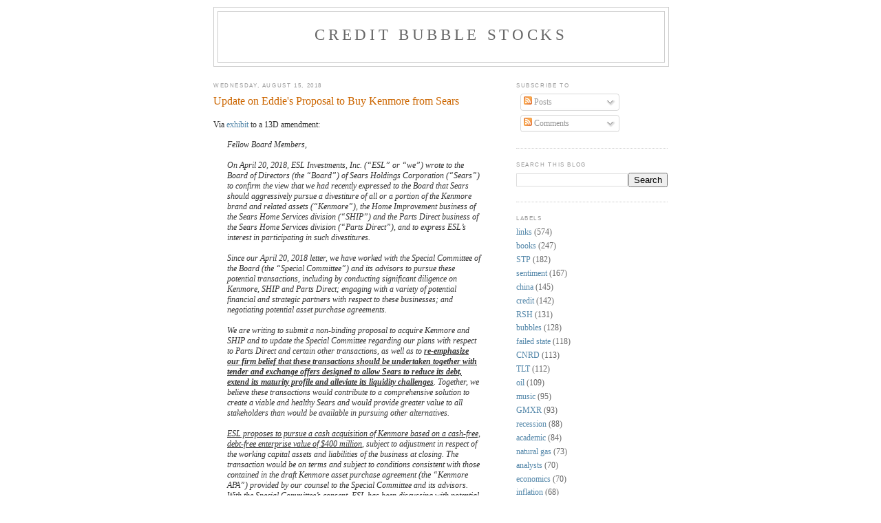

--- FILE ---
content_type: text/html; charset=UTF-8
request_url: https://www.creditbubblestocks.com/2018/08/update-on-eddies-proposal-to-buy.html
body_size: 14870
content:
<!DOCTYPE html>
<html xmlns='http://www.w3.org/1999/xhtml' xmlns:b='http://www.google.com/2005/gml/b' xmlns:data='http://www.google.com/2005/gml/data' xmlns:expr='http://www.google.com/2005/gml/expr'>
<head>
<link href='https://www.blogger.com/static/v1/widgets/2944754296-widget_css_bundle.css' rel='stylesheet' type='text/css'/>
<meta content='xXNO30cwsyRmmKemp+gFn7VyuBi3YRoY0TCU4K5JpYQ=' name='verify-v1'/>
<meta content='fnKhKlLl5GFyowPNWrvJTSVf/0UsofjqmLdBp5Pnl5E=' name='verify-v1'/>
<meta content='gj8Wdso2IE5m5sFTVDT8t2JHJ3O8ugb/FjoNS8zpryE=' name='verify-v1'/>
<meta content='text/html; charset=UTF-8' http-equiv='Content-Type'/>
<meta content='blogger' name='generator'/>
<link href='https://www.creditbubblestocks.com/favicon.ico' rel='icon' type='image/x-icon'/>
<link href='http://www.creditbubblestocks.com/2018/08/update-on-eddies-proposal-to-buy.html' rel='canonical'/>
<link rel="alternate" type="application/atom+xml" title="Credit Bubble Stocks - Atom" href="https://www.creditbubblestocks.com/feeds/posts/default" />
<link rel="alternate" type="application/rss+xml" title="Credit Bubble Stocks - RSS" href="https://www.creditbubblestocks.com/feeds/posts/default?alt=rss" />
<link rel="service.post" type="application/atom+xml" title="Credit Bubble Stocks - Atom" href="https://www.blogger.com/feeds/1527840491496268397/posts/default" />

<link rel="alternate" type="application/atom+xml" title="Credit Bubble Stocks - Atom" href="https://www.creditbubblestocks.com/feeds/8734292850800308493/comments/default" />
<!--Can't find substitution for tag [blog.ieCssRetrofitLinks]-->
<meta content='http://www.creditbubblestocks.com/2018/08/update-on-eddies-proposal-to-buy.html' property='og:url'/>
<meta content='Update on Eddie&#39;s Proposal to Buy Kenmore from Sears' property='og:title'/>
<meta content='Via exhibit  to a 13D amendment:   Fellow Board Members,  On April 20, 2018, ESL Investments, Inc. (“ESL” or “we”) wrote to the Board of Dir...' property='og:description'/>
<title>Credit Bubble Stocks: Update on Eddie's Proposal to Buy Kenmore from Sears</title>
<style id='page-skin-1' type='text/css'><!--
/*
-----------------------------------------------
Blogger Template Style
Name:     Minima
Date:     26 Feb 2004
Updated by: Blogger Team
----------------------------------------------- */
/* Use this with templates/template-twocol.html */
body {
background:#ffffff;
margin:0;
color:#333333;
font:x-small Georgia Serif;
font-size/* */:/**/small;
font-size: /**/small;
text-align: center;
}
a:link {
color:#5588aa;
text-decoration:none;
}
a:visited {
color:#999999;
text-decoration:none;
}
a:hover {
color:#cc6600;
text-decoration:underline;
}
a img {
border-width:0;
}
/* Header
-----------------------------------------------
*/
#header-wrapper {
width:660px;
margin:0 auto 10px;
border:1px solid #cccccc;
}
#header-inner {
background-position: center;
margin-left: auto;
margin-right: auto;
}
#header {
margin: 5px;
border: 1px solid #cccccc;
text-align: center;
color:#666666;
}
#header h1 {
margin:5px 5px 0;
padding:15px 20px .25em;
line-height:1.2em;
text-transform:uppercase;
letter-spacing:.2em;
font: normal normal 200% Georgia, Serif;
}
#header a {
color:#666666;
text-decoration:none;
}
#header a:hover {
color:#666666;
}
#header .description {
margin:0 5px 5px;
padding:0 20px 15px;
max-width:700px;
text-transform:uppercase;
letter-spacing:.2em;
line-height: 1.4em;
font: normal normal 78% 'Trebuchet MS', Trebuchet, Arial, Verdana, Sans-serif;
color: #999999;
}
#header img {
margin-left: auto;
margin-right: auto;
}
/* Outer-Wrapper
----------------------------------------------- */
#outer-wrapper {
width: 660px;
margin:0 auto;
padding:10px;
text-align:left;
font: normal normal 90% Georgia, Serif;
}
#main-wrapper {
width: 410px;
float: left;
word-wrap: break-word; /* fix for long text breaking sidebar float in IE */
overflow: hidden;     /* fix for long non-text content breaking IE sidebar float */
}
#sidebar-wrapper {
width: 220px;
float: right;
word-wrap: break-word; /* fix for long text breaking sidebar float in IE */
overflow: hidden;      /* fix for long non-text content breaking IE sidebar float */
}
/* Headings
----------------------------------------------- */
h2 {
margin:1.5em 0 .75em;
font:normal normal 69% 'Trebuchet MS',Trebuchet,Arial,Verdana,Sans-serif;
line-height: 1.4em;
text-transform:uppercase;
letter-spacing:.2em;
color:#999999;
}
/* Posts
-----------------------------------------------
*/
h2.date-header {
margin:1.5em 0 .5em;
}
.post {
margin:.5em 0 1.5em;
border-bottom:1px dotted #cccccc;
padding-bottom:1.5em;
}
.post h3 {
margin:.25em 0 0;
padding:0 0 4px;
font-size:140%;
font-weight:normal;
line-height:1.4em;
color:#cc6600;
}
.post h3 a, .post h3 a:visited, .post h3 strong {
display:block;
text-decoration:none;
color:#cc6600;
font-weight:normal;
}
.post h3 strong, .post h3 a:hover {
color:#333333;
}
.post-body {
margin:0 0 .75em;
line-height:1.6em;
}
.post-body blockquote {
line-height:1.3em;
}
.post-footer {
margin: .75em 0;
color:#999999;
text-transform:uppercase;
letter-spacing:.1em;
font: normal normal 78% 'Trebuchet MS', Trebuchet, Arial, Verdana, Sans-serif;
line-height: 1.4em;
}
.comment-link {
margin-left:.6em;
}
.post img, table.tr-caption-container {
padding:4px;
border:1px solid #cccccc;
}
.tr-caption-container img {
border: none;
padding: 0;
}
.post blockquote {
margin:1em 20px;
}
.post blockquote p {
margin:.75em 0;
}
/* Comments
----------------------------------------------- */
#comments h4 {
margin:1em 0;
font-weight: bold;
line-height: 1.4em;
text-transform:uppercase;
letter-spacing:.2em;
color: #999999;
}
#comments-block {
margin:1em 0 1.5em;
line-height:1.6em;
}
#comments-block .comment-author {
margin:.5em 0;
}
#comments-block .comment-body {
margin:.25em 0 0;
}
#comments-block .comment-footer {
margin:-.25em 0 2em;
line-height: 1.4em;
text-transform:uppercase;
letter-spacing:.1em;
}
#comments-block .comment-body p {
margin:0 0 .75em;
}
.deleted-comment {
font-style:italic;
color:gray;
}
#blog-pager-newer-link {
float: left;
}
#blog-pager-older-link {
float: right;
}
#blog-pager {
text-align: center;
}
.feed-links {
clear: both;
line-height: 2.5em;
}
/* Sidebar Content
----------------------------------------------- */
.sidebar {
color: #666666;
line-height: 1.5em;
}
.sidebar ul {
list-style:none;
margin:0 0 0;
padding:0 0 0;
}
.sidebar li {
margin:0;
padding-top:0;
padding-right:0;
padding-bottom:.25em;
padding-left:15px;
text-indent:-15px;
line-height:1.5em;
}
.sidebar .widget, .main .widget {
border-bottom:1px dotted #cccccc;
margin:0 0 1.5em;
padding:0 0 1.5em;
}
.main .Blog {
border-bottom-width: 0;
}
/* Profile
----------------------------------------------- */
.profile-img {
float: left;
margin-top: 0;
margin-right: 5px;
margin-bottom: 5px;
margin-left: 0;
padding: 4px;
border: 1px solid #cccccc;
}
.profile-data {
margin:0;
text-transform:uppercase;
letter-spacing:.1em;
font: normal normal 78% 'Trebuchet MS', Trebuchet, Arial, Verdana, Sans-serif;
color: #999999;
font-weight: bold;
line-height: 1.6em;
}
.profile-datablock {
margin:.5em 0 .5em;
}
.profile-textblock {
margin: 0.5em 0;
line-height: 1.6em;
}
.profile-link {
font: normal normal 78% 'Trebuchet MS', Trebuchet, Arial, Verdana, Sans-serif;
text-transform: uppercase;
letter-spacing: .1em;
}
/* Footer
----------------------------------------------- */
#footer {
width:660px;
clear:both;
margin:0 auto;
padding-top:15px;
line-height: 1.6em;
text-transform:uppercase;
letter-spacing:.1em;
text-align: center;
}

--></style>
<link href='https://www.blogger.com/dyn-css/authorization.css?targetBlogID=1527840491496268397&amp;zx=6fb0af2f-c5fd-4494-bb1c-b42ba02bc220' media='none' onload='if(media!=&#39;all&#39;)media=&#39;all&#39;' rel='stylesheet'/><noscript><link href='https://www.blogger.com/dyn-css/authorization.css?targetBlogID=1527840491496268397&amp;zx=6fb0af2f-c5fd-4494-bb1c-b42ba02bc220' rel='stylesheet'/></noscript>
<meta name='google-adsense-platform-account' content='ca-host-pub-1556223355139109'/>
<meta name='google-adsense-platform-domain' content='blogspot.com'/>

</head>
<body>
<div class='navbar no-items section' id='navbar'>
</div>
<div id='outer-wrapper'><div id='wrap2'>
<!-- skip links for text browsers -->
<span id='skiplinks' style='display:none;'>
<a href='#main'>skip to main </a> |
      <a href='#sidebar'>skip to sidebar</a>
</span>
<div id='header-wrapper'>
<div class='header section' id='header'><div class='widget Header' data-version='1' id='Header1'>
<div id='header-inner'>
<div class='titlewrapper'>
<h1 class='title'>
<a href='https://www.creditbubblestocks.com/'>
Credit Bubble Stocks
</a>
</h1>
</div>
<div class='descriptionwrapper'>
<p class='description'><span>
</span></p>
</div>
</div>
</div></div>
</div>
<div id='content-wrapper'>
<div id='crosscol-wrapper' style='text-align:center'>
<div class='crosscol no-items section' id='crosscol'></div>
</div>
<div id='main-wrapper'>
<div class='main section' id='main'><div class='widget Blog' data-version='1' id='Blog1'>
<div class='blog-posts hfeed'>

          <div class="date-outer">
        
<h2 class='date-header'><span>Wednesday, August 15, 2018</span></h2>

          <div class="date-posts">
        
<div class='post-outer'>
<div class='post'>
<a name='8734292850800308493'></a>
<h3 class='post-title'>
<a href='https://www.creditbubblestocks.com/2018/08/update-on-eddies-proposal-to-buy.html'>Update on Eddie's Proposal to Buy Kenmore from Sears</a>
</h3>
<div class='post-header-line-1'></div>
<div class='post-body'>
<p>Via <a href="https://www.sec.gov/Archives/edgar/data/923727/000119312518248564/d609444dex9972.htm">exhibit</a> to a 13D amendment:
<br />
<blockquote>
<i>Fellow Board Members,
<br /><br />
On April 20, 2018, ESL Investments, Inc. (&#8220;ESL&#8221; or &#8220;we&#8221;) wrote to the Board of Directors (the &#8220;Board&#8221;) of Sears Holdings Corporation (&#8220;Sears&#8221;) to confirm the view that we had recently expressed to the Board that Sears should aggressively pursue a divestiture of all or a portion of the Kenmore brand and related assets (&#8220;Kenmore&#8221;), the Home Improvement business of the Sears Home Services division (&#8220;SHIP&#8221;) and the Parts Direct business of the Sears Home Services division (&#8220;Parts Direct&#8221;), and to express ESL&#8217;s interest in participating in such divestitures.
<br /><br />
Since our April 20, 2018 letter, we have worked with the Special Committee of the Board (the &#8220;Special Committee&#8221;) and its advisors to pursue these potential transactions, including by conducting significant diligence on Kenmore, SHIP and Parts Direct; engaging with a variety of potential financial and strategic partners with respect to these businesses; and negotiating potential asset purchase agreements.
<br /><br />
We are writing to submit a non-binding proposal to acquire Kenmore and SHIP and to update the Special Committee regarding our plans with respect to Parts Direct and certain other transactions, as well as to <b><u>re-emphasize our firm belief that these transactions should be undertaken together with tender and exchange offers designed to allow Sears to reduce its debt, extend its maturity profile and alleviate its liquidity challenges</u></b>. Together, we believe these transactions would contribute to a comprehensive solution to create a viable and healthy Sears and would provide greater value to all stakeholders than would be available in pursuing other alternatives.
<br /><br />
<u>ESL proposes to pursue a cash acquisition of Kenmore based on a cash-free, debt-free enterprise value of $400 million</u>, subject to adjustment in respect of the working capital assets and liabilities of the business at closing. The transaction would be on terms and subject to conditions consistent with those contained in the draft Kenmore asset purchase agreement (the &#8220;Kenmore APA&#8221;) provided by our counsel to the Special Committee and its advisors. With the Special Committee&#8217;s consent, ESL has been discussing with potential partners their participation in the acquisition of Kenmore. As provided in the Kenmore APA, the transaction would be conditioned on our receipt of equity financing from a potential partner on terms acceptable to ESL. We are confident that we will be able to secure such financing prior to closing.
<br /><br />
Separately, <u>ESL proposes to pursue a cash acquisition of SHIP based on a cash-free, debt-free enterprise value of $70 million</u>, subject to adjustment in respect of the working capital assets and liabilities of the business at closing. We are prepared to make an additional contingent payment of up to $10 million if the 2018 Adjusted EBITDA of the SHIP business achieves 85% of the SHIP management projections (inclusive of stand-alone adjustments). The transaction would be on terms and subject to conditions consistent with those contained in the draft SHIP asset purchase agreement (the &#8220;SHIP APA&#8221;) most recently provided to the Special Committee and its advisors.
<br /><br />
We are prepared to move as quickly as possible to complete our due diligence for transactions involving Kenmore and SHIP and to enter into definitive agreements related thereto as early as August 24, 2018. We believe it is possible to finalize the Kenmore APA and SHIP APA, and commence the &#8220;go shop&#8221; process that they contemplate, in a timeframe that permits us to <u>close on these acquisitions within 60 to 90 days</u>. As we noted in our May 25, 2018 letter to the Special Committee, speed and certainty here are critical. We believe, therefore, that an expedited process is in the best interest of all parties involved.
<br /><br />
While ESL continues to evaluate a potential transaction involving Parts Direct, we have prioritized transactions involving Kenmore and SHIP in light of the complexities of separating Parts Direct from Sears Home Services and the timeline required to complete such a transaction.
<br /><br />
Additionally, <u>ESL is planning to engage with potential third party investors to solicit interest in a transaction involving all or portions of Sears&#8217; encumbered real estate (including the assumption of the debt obligations secured by such real estate)</u>, with the expectation that such transaction would include an ongoing master lease for some or all of the stores to allow for their continued operation. We believe such a transaction could accelerate, and provide Sears with greater certainty than, its existing real estate divestiture efforts.
<br /><br />
<b><u>We further encourage Sears to engage with its existing debt holders to gather information about their objectives and expectations to help develop a view of how tender or exchange offers for certain series of Sears&#8217; existing debt could be constructed. As a significant holder of Sears&#8217; debt, ESL is prepared to participate in certain such transactions if they would result in a substantial reduction of Sears&#8217; overall leverage</u></b>.</i></blockquote>
</p>
<div style='clear: both;'></div>
</div>
<div class='post-footer'>
<p class='post-footer-line post-footer-line-1'><span class='post-author'>
Posted by
CP
</span>
<span class='post-timestamp'>
at
<a class='timestamp-link' href='https://www.creditbubblestocks.com/2018/08/update-on-eddies-proposal-to-buy.html' title='permanent link'>3:49&#8239;PM</a>
</span>
<span class='post-comment-link'>
</span>
<span class='post-icons'>
<span class='item-control blog-admin pid-228770578'>
<a href='https://www.blogger.com/post-edit.g?blogID=1527840491496268397&postID=8734292850800308493&from=pencil' title='Edit Post'>
<img alt='' class='icon-action' height='18' src='https://resources.blogblog.com/img/icon18_edit_allbkg.gif' width='18'/>
</a>
</span>
</span>
</p>
<p class='post-footer-line post-footer-line-2'></p>
<p class='post-footer-line post-footer-line-3'></p>
</div>
</div>
<div class='comments' id='comments'>
<a name='comments'></a>
<h4>No comments:</h4>
<div id='Blog1_comments-block-wrapper'>
<dl class='' id='comments-block'>
</dl>
</div>
<p class='comment-footer'>
<a href='https://www.blogger.com/comment/fullpage/post/1527840491496268397/8734292850800308493' onclick=''>Post a Comment</a>
</p>
</div>
</div>

        </div></div>
      
</div>
<div class='blog-pager' id='blog-pager'>
<span id='blog-pager-newer-link'>
<a class='blog-pager-newer-link' href='https://www.creditbubblestocks.com/2018/08/august-20th-links.html' id='Blog1_blog-pager-newer-link' title='Newer Post'>Newer Post</a>
</span>
<span id='blog-pager-older-link'>
<a class='blog-pager-older-link' href='https://www.creditbubblestocks.com/2018/08/oddball-stocks-newsletter.html' id='Blog1_blog-pager-older-link' title='Older Post'>Older Post</a>
</span>
<a class='home-link' href='https://www.creditbubblestocks.com/'>Home</a>
</div>
<div class='clear'></div>
<div class='post-feeds'>
<div class='feed-links'>
Subscribe to:
<a class='feed-link' href='https://www.creditbubblestocks.com/feeds/8734292850800308493/comments/default' target='_blank' type='application/atom+xml'>Post Comments (Atom)</a>
</div>
</div>
</div></div>
</div>
<div id='sidebar-wrapper'>
<div class='sidebar section' id='sidebar'><div class='widget Subscribe' data-version='1' id='Subscribe1'>
<div style='white-space:nowrap'>
<h2 class='title'>Subscribe To</h2>
<div class='widget-content'>
<div class='subscribe-wrapper subscribe-type-POST'>
<div class='subscribe expanded subscribe-type-POST' id='SW_READER_LIST_Subscribe1POST' style='display:none;'>
<div class='top'>
<span class='inner' onclick='return(_SW_toggleReaderList(event, "Subscribe1POST"));'>
<img class='subscribe-dropdown-arrow' src='https://resources.blogblog.com/img/widgets/arrow_dropdown.gif'/>
<img align='absmiddle' alt='' border='0' class='feed-icon' src='https://resources.blogblog.com/img/icon_feed12.png'/>
Posts
</span>
<div class='feed-reader-links'>
<a class='feed-reader-link' href='https://www.netvibes.com/subscribe.php?url=https%3A%2F%2Fwww.creditbubblestocks.com%2Ffeeds%2Fposts%2Fdefault' target='_blank'>
<img src='https://resources.blogblog.com/img/widgets/subscribe-netvibes.png'/>
</a>
<a class='feed-reader-link' href='https://add.my.yahoo.com/content?url=https%3A%2F%2Fwww.creditbubblestocks.com%2Ffeeds%2Fposts%2Fdefault' target='_blank'>
<img src='https://resources.blogblog.com/img/widgets/subscribe-yahoo.png'/>
</a>
<a class='feed-reader-link' href='https://www.creditbubblestocks.com/feeds/posts/default' target='_blank'>
<img align='absmiddle' class='feed-icon' src='https://resources.blogblog.com/img/icon_feed12.png'/>
                  Atom
                </a>
</div>
</div>
<div class='bottom'></div>
</div>
<div class='subscribe' id='SW_READER_LIST_CLOSED_Subscribe1POST' onclick='return(_SW_toggleReaderList(event, "Subscribe1POST"));'>
<div class='top'>
<span class='inner'>
<img class='subscribe-dropdown-arrow' src='https://resources.blogblog.com/img/widgets/arrow_dropdown.gif'/>
<span onclick='return(_SW_toggleReaderList(event, "Subscribe1POST"));'>
<img align='absmiddle' alt='' border='0' class='feed-icon' src='https://resources.blogblog.com/img/icon_feed12.png'/>
Posts
</span>
</span>
</div>
<div class='bottom'></div>
</div>
</div>
<div class='subscribe-wrapper subscribe-type-PER_POST'>
<div class='subscribe expanded subscribe-type-PER_POST' id='SW_READER_LIST_Subscribe1PER_POST' style='display:none;'>
<div class='top'>
<span class='inner' onclick='return(_SW_toggleReaderList(event, "Subscribe1PER_POST"));'>
<img class='subscribe-dropdown-arrow' src='https://resources.blogblog.com/img/widgets/arrow_dropdown.gif'/>
<img align='absmiddle' alt='' border='0' class='feed-icon' src='https://resources.blogblog.com/img/icon_feed12.png'/>
Comments
</span>
<div class='feed-reader-links'>
<a class='feed-reader-link' href='https://www.netvibes.com/subscribe.php?url=https%3A%2F%2Fwww.creditbubblestocks.com%2Ffeeds%2F8734292850800308493%2Fcomments%2Fdefault' target='_blank'>
<img src='https://resources.blogblog.com/img/widgets/subscribe-netvibes.png'/>
</a>
<a class='feed-reader-link' href='https://add.my.yahoo.com/content?url=https%3A%2F%2Fwww.creditbubblestocks.com%2Ffeeds%2F8734292850800308493%2Fcomments%2Fdefault' target='_blank'>
<img src='https://resources.blogblog.com/img/widgets/subscribe-yahoo.png'/>
</a>
<a class='feed-reader-link' href='https://www.creditbubblestocks.com/feeds/8734292850800308493/comments/default' target='_blank'>
<img align='absmiddle' class='feed-icon' src='https://resources.blogblog.com/img/icon_feed12.png'/>
                  Atom
                </a>
</div>
</div>
<div class='bottom'></div>
</div>
<div class='subscribe' id='SW_READER_LIST_CLOSED_Subscribe1PER_POST' onclick='return(_SW_toggleReaderList(event, "Subscribe1PER_POST"));'>
<div class='top'>
<span class='inner'>
<img class='subscribe-dropdown-arrow' src='https://resources.blogblog.com/img/widgets/arrow_dropdown.gif'/>
<span onclick='return(_SW_toggleReaderList(event, "Subscribe1PER_POST"));'>
<img align='absmiddle' alt='' border='0' class='feed-icon' src='https://resources.blogblog.com/img/icon_feed12.png'/>
Comments
</span>
</span>
</div>
<div class='bottom'></div>
</div>
</div>
<div style='clear:both'></div>
</div>
</div>
<div class='clear'></div>
</div><div class='widget BlogSearch' data-version='1' id='BlogSearch1'>
<h2 class='title'>Search This Blog</h2>
<div class='widget-content'>
<div id='BlogSearch1_form'>
<form action='https://www.creditbubblestocks.com/search' class='gsc-search-box' target='_top'>
<table cellpadding='0' cellspacing='0' class='gsc-search-box'>
<tbody>
<tr>
<td class='gsc-input'>
<input autocomplete='off' class='gsc-input' name='q' size='10' title='search' type='text' value=''/>
</td>
<td class='gsc-search-button'>
<input class='gsc-search-button' title='search' type='submit' value='Search'/>
</td>
</tr>
</tbody>
</table>
</form>
</div>
</div>
<div class='clear'></div>
</div><div class='widget Label' data-version='1' id='Label1'>
<h2>Labels</h2>
<div class='widget-content list-label-widget-content'>
<ul>
<li>
<a dir='ltr' href='https://www.creditbubblestocks.com/search/label/links'>links</a>
<span dir='ltr'>(574)</span>
</li>
<li>
<a dir='ltr' href='https://www.creditbubblestocks.com/search/label/books'>books</a>
<span dir='ltr'>(247)</span>
</li>
<li>
<a dir='ltr' href='https://www.creditbubblestocks.com/search/label/STP'>STP</a>
<span dir='ltr'>(182)</span>
</li>
<li>
<a dir='ltr' href='https://www.creditbubblestocks.com/search/label/sentiment'>sentiment</a>
<span dir='ltr'>(167)</span>
</li>
<li>
<a dir='ltr' href='https://www.creditbubblestocks.com/search/label/china'>china</a>
<span dir='ltr'>(145)</span>
</li>
<li>
<a dir='ltr' href='https://www.creditbubblestocks.com/search/label/credit'>credit</a>
<span dir='ltr'>(142)</span>
</li>
<li>
<a dir='ltr' href='https://www.creditbubblestocks.com/search/label/RSH'>RSH</a>
<span dir='ltr'>(131)</span>
</li>
<li>
<a dir='ltr' href='https://www.creditbubblestocks.com/search/label/bubbles'>bubbles</a>
<span dir='ltr'>(128)</span>
</li>
<li>
<a dir='ltr' href='https://www.creditbubblestocks.com/search/label/failed%20state'>failed state</a>
<span dir='ltr'>(118)</span>
</li>
<li>
<a dir='ltr' href='https://www.creditbubblestocks.com/search/label/CNRD'>CNRD</a>
<span dir='ltr'>(113)</span>
</li>
<li>
<a dir='ltr' href='https://www.creditbubblestocks.com/search/label/TLT'>TLT</a>
<span dir='ltr'>(112)</span>
</li>
<li>
<a dir='ltr' href='https://www.creditbubblestocks.com/search/label/oil'>oil</a>
<span dir='ltr'>(109)</span>
</li>
<li>
<a dir='ltr' href='https://www.creditbubblestocks.com/search/label/music'>music</a>
<span dir='ltr'>(95)</span>
</li>
<li>
<a dir='ltr' href='https://www.creditbubblestocks.com/search/label/GMXR'>GMXR</a>
<span dir='ltr'>(93)</span>
</li>
<li>
<a dir='ltr' href='https://www.creditbubblestocks.com/search/label/recession'>recession</a>
<span dir='ltr'>(88)</span>
</li>
<li>
<a dir='ltr' href='https://www.creditbubblestocks.com/search/label/academic'>academic</a>
<span dir='ltr'>(84)</span>
</li>
<li>
<a dir='ltr' href='https://www.creditbubblestocks.com/search/label/natural%20gas'>natural gas</a>
<span dir='ltr'>(73)</span>
</li>
<li>
<a dir='ltr' href='https://www.creditbubblestocks.com/search/label/analysts'>analysts</a>
<span dir='ltr'>(70)</span>
</li>
<li>
<a dir='ltr' href='https://www.creditbubblestocks.com/search/label/economics'>economics</a>
<span dir='ltr'>(70)</span>
</li>
<li>
<a dir='ltr' href='https://www.creditbubblestocks.com/search/label/inflation'>inflation</a>
<span dir='ltr'>(68)</span>
</li>
<li>
<a dir='ltr' href='https://www.creditbubblestocks.com/search/label/bailouts'>bailouts</a>
<span dir='ltr'>(67)</span>
</li>
<li>
<a dir='ltr' href='https://www.creditbubblestocks.com/search/label/groupthink'>groupthink</a>
<span dir='ltr'>(66)</span>
</li>
<li>
<a dir='ltr' href='https://www.creditbubblestocks.com/search/label/trading'>trading</a>
<span dir='ltr'>(65)</span>
</li>
<li>
<a dir='ltr' href='https://www.creditbubblestocks.com/search/label/real%20estate'>real estate</a>
<span dir='ltr'>(63)</span>
</li>
<li>
<a dir='ltr' href='https://www.creditbubblestocks.com/search/label/MGM'>MGM</a>
<span dir='ltr'>(59)</span>
</li>
<li>
<a dir='ltr' href='https://www.creditbubblestocks.com/search/label/WLT'>WLT</a>
<span dir='ltr'>(58)</span>
</li>
<li>
<a dir='ltr' href='https://www.creditbubblestocks.com/search/label/markets'>markets</a>
<span dir='ltr'>(56)</span>
</li>
<li>
<a dir='ltr' href='https://www.creditbubblestocks.com/search/label/humor'>humor</a>
<span dir='ltr'>(55)</span>
</li>
<li>
<a dir='ltr' href='https://www.creditbubblestocks.com/search/label/IEF'>IEF</a>
<span dir='ltr'>(52)</span>
</li>
<li>
<a dir='ltr' href='https://www.creditbubblestocks.com/search/label/commodities'>commodities</a>
<span dir='ltr'>(52)</span>
</li>
<li>
<a dir='ltr' href='https://www.creditbubblestocks.com/search/label/patience'>patience</a>
<span dir='ltr'>(52)</span>
</li>
<li>
<a dir='ltr' href='https://www.creditbubblestocks.com/search/label/CHK'>CHK</a>
<span dir='ltr'>(48)</span>
</li>
<li>
<a dir='ltr' href='https://www.creditbubblestocks.com/search/label/EXXI'>EXXI</a>
<span dir='ltr'>(47)</span>
</li>
<li>
<a dir='ltr' href='https://www.creditbubblestocks.com/search/label/MCP'>MCP</a>
<span dir='ltr'>(46)</span>
</li>
<li>
<a dir='ltr' href='https://www.creditbubblestocks.com/search/label/SLV'>SLV</a>
<span dir='ltr'>(44)</span>
</li>
<li>
<a dir='ltr' href='https://www.creditbubblestocks.com/search/label/TSLA'>TSLA</a>
<span dir='ltr'>(44)</span>
</li>
<li>
<a dir='ltr' href='https://www.creditbubblestocks.com/search/label/BTU'>BTU</a>
<span dir='ltr'>(40)</span>
</li>
<li>
<a dir='ltr' href='https://www.creditbubblestocks.com/search/label/ESLR'>ESLR</a>
<span dir='ltr'>(40)</span>
</li>
<li>
<a dir='ltr' href='https://www.creditbubblestocks.com/search/label/STPFQ'>STPFQ</a>
<span dir='ltr'>(40)</span>
</li>
<li>
<a dir='ltr' href='https://www.creditbubblestocks.com/search/label/AONE'>AONE</a>
<span dir='ltr'>(39)</span>
</li>
<li>
<a dir='ltr' href='https://www.creditbubblestocks.com/search/label/GBE'>GBE</a>
<span dir='ltr'>(39)</span>
</li>
<li>
<a dir='ltr' href='https://www.creditbubblestocks.com/search/label/Hussman'>Hussman</a>
<span dir='ltr'>(39)</span>
</li>
<li>
<a dir='ltr' href='https://www.creditbubblestocks.com/search/label/DSL'>DSL</a>
<span dir='ltr'>(38)</span>
</li>
<li>
<a dir='ltr' href='https://www.creditbubblestocks.com/search/label/energy'>energy</a>
<span dir='ltr'>(38)</span>
</li>
<li>
<a dir='ltr' href='https://www.creditbubblestocks.com/search/label/value'>value</a>
<span dir='ltr'>(38)</span>
</li>
<li>
<a dir='ltr' href='https://www.creditbubblestocks.com/search/label/GNK'>GNK</a>
<span dir='ltr'>(37)</span>
</li>
<li>
<a dir='ltr' href='https://www.creditbubblestocks.com/search/label/GGC'>GGC</a>
<span dir='ltr'>(36)</span>
</li>
<li>
<a dir='ltr' href='https://www.creditbubblestocks.com/search/label/%40pdxsag'>@pdxsag</a>
<span dir='ltr'>(35)</span>
</li>
<li>
<a dir='ltr' href='https://www.creditbubblestocks.com/search/label/deflation'>deflation</a>
<span dir='ltr'>(35)</span>
</li>
<li>
<a dir='ltr' href='https://www.creditbubblestocks.com/search/label/Fed'>Fed</a>
<span dir='ltr'>(34)</span>
</li>
<li>
<a dir='ltr' href='https://www.creditbubblestocks.com/search/label/JRCC'>JRCC</a>
<span dir='ltr'>(34)</span>
</li>
<li>
<a dir='ltr' href='https://www.creditbubblestocks.com/search/label/performance'>performance</a>
<span dir='ltr'>(34)</span>
</li>
<li>
<a dir='ltr' href='https://www.creditbubblestocks.com/search/label/KV-A'>KV-A</a>
<span dir='ltr'>(32)</span>
</li>
<li>
<a dir='ltr' href='https://www.creditbubblestocks.com/search/label/videos'>videos</a>
<span dir='ltr'>(32)</span>
</li>
<li>
<a dir='ltr' href='https://www.creditbubblestocks.com/search/label/distressed'>distressed</a>
<span dir='ltr'>(28)</span>
</li>
<li>
<a dir='ltr' href='https://www.creditbubblestocks.com/search/label/High%20Plateau%20Drifter'>High Plateau Drifter</a>
<span dir='ltr'>(27)</span>
</li>
<li>
<a dir='ltr' href='https://www.creditbubblestocks.com/search/label/O%27bama'>O&#39;bama</a>
<span dir='ltr'>(27)</span>
</li>
<li>
<a dir='ltr' href='https://www.creditbubblestocks.com/search/label/collapse'>collapse</a>
<span dir='ltr'>(27)</span>
</li>
<li>
<a dir='ltr' href='https://www.creditbubblestocks.com/search/label/tobacco'>tobacco</a>
<span dir='ltr'>(27)</span>
</li>
<li>
<a dir='ltr' href='https://www.creditbubblestocks.com/search/label/AAPL'>AAPL</a>
<span dir='ltr'>(26)</span>
</li>
<li>
<a dir='ltr' href='https://www.creditbubblestocks.com/search/label/coal'>coal</a>
<span dir='ltr'>(26)</span>
</li>
<li>
<a dir='ltr' href='https://www.creditbubblestocks.com/search/label/solar'>solar</a>
<span dir='ltr'>(26)</span>
</li>
<li>
<a dir='ltr' href='https://www.creditbubblestocks.com/search/label/HOV'>HOV</a>
<span dir='ltr'>(25)</span>
</li>
<li>
<a dir='ltr' href='https://www.creditbubblestocks.com/search/label/employment'>employment</a>
<span dir='ltr'>(25)</span>
</li>
<li>
<a dir='ltr' href='https://www.creditbubblestocks.com/search/label/NFLX'>NFLX</a>
<span dir='ltr'>(24)</span>
</li>
<li>
<a dir='ltr' href='https://www.creditbubblestocks.com/search/label/Greece'>Greece</a>
<span dir='ltr'>(23)</span>
</li>
<li>
<a dir='ltr' href='https://www.creditbubblestocks.com/search/label/SHLD'>SHLD</a>
<span dir='ltr'>(23)</span>
</li>
<li>
<a dir='ltr' href='https://www.creditbubblestocks.com/search/label/ENER'>ENER</a>
<span dir='ltr'>(22)</span>
</li>
<li>
<a dir='ltr' href='https://www.creditbubblestocks.com/search/label/GDP'>GDP</a>
<span dir='ltr'>(22)</span>
</li>
<li>
<a dir='ltr' href='https://www.creditbubblestocks.com/search/label/REG'>REG</a>
<span dir='ltr'>(21)</span>
</li>
<li>
<a dir='ltr' href='https://www.creditbubblestocks.com/search/label/GLD'>GLD</a>
<span dir='ltr'>(20)</span>
</li>
<li>
<a dir='ltr' href='https://www.creditbubblestocks.com/search/label/USG'>USG</a>
<span dir='ltr'>(20)</span>
</li>
<li>
<a dir='ltr' href='https://www.creditbubblestocks.com/search/label/WGO'>WGO</a>
<span dir='ltr'>(20)</span>
</li>
<li>
<a dir='ltr' href='https://www.creditbubblestocks.com/search/label/CPE'>CPE</a>
<span dir='ltr'>(19)</span>
</li>
<li>
<a dir='ltr' href='https://www.creditbubblestocks.com/search/label/MO'>MO</a>
<span dir='ltr'>(19)</span>
</li>
<li>
<a dir='ltr' href='https://www.creditbubblestocks.com/search/label/NIHD'>NIHD</a>
<span dir='ltr'>(19)</span>
</li>
<li>
<a dir='ltr' href='https://www.creditbubblestocks.com/search/label/SPF'>SPF</a>
<span dir='ltr'>(19)</span>
</li>
<li>
<a dir='ltr' href='https://www.creditbubblestocks.com/search/label/inefficient'>inefficient</a>
<span dir='ltr'>(19)</span>
</li>
<li>
<a dir='ltr' href='https://www.creditbubblestocks.com/search/label/ACI'>ACI</a>
<span dir='ltr'>(18)</span>
</li>
<li>
<a dir='ltr' href='https://www.creditbubblestocks.com/search/label/BRK'>BRK</a>
<span dir='ltr'>(18)</span>
</li>
<li>
<a dir='ltr' href='https://www.creditbubblestocks.com/search/label/fxe'>fxe</a>
<span dir='ltr'>(18)</span>
</li>
<li>
<a dir='ltr' href='https://www.creditbubblestocks.com/search/label/micro'>micro</a>
<span dir='ltr'>(18)</span>
</li>
<li>
<a dir='ltr' href='https://www.creditbubblestocks.com/search/label/DNDN'>DNDN</a>
<span dir='ltr'>(17)</span>
</li>
<li>
<a dir='ltr' href='https://www.creditbubblestocks.com/search/label/RMIX'>RMIX</a>
<span dir='ltr'>(17)</span>
</li>
<li>
<a dir='ltr' href='https://www.creditbubblestocks.com/search/label/SU'>SU</a>
<span dir='ltr'>(17)</span>
</li>
<li>
<a dir='ltr' href='https://www.creditbubblestocks.com/search/label/philosophy'>philosophy</a>
<span dir='ltr'>(17)</span>
</li>
<li>
<a dir='ltr' href='https://www.creditbubblestocks.com/search/label/PM'>PM</a>
<span dir='ltr'>(16)</span>
</li>
<li>
<a dir='ltr' href='https://www.creditbubblestocks.com/search/label/Prechter'>Prechter</a>
<span dir='ltr'>(16)</span>
</li>
<li>
<a dir='ltr' href='https://www.creditbubblestocks.com/search/label/capital%20structure'>capital structure</a>
<span dir='ltr'>(16)</span>
</li>
<li>
<a dir='ltr' href='https://www.creditbubblestocks.com/search/label/CVE'>CVE</a>
<span dir='ltr'>(15)</span>
</li>
<li>
<a dir='ltr' href='https://www.creditbubblestocks.com/search/label/Russia'>Russia</a>
<span dir='ltr'>(15)</span>
</li>
<li>
<a dir='ltr' href='https://www.creditbubblestocks.com/search/label/mood'>mood</a>
<span dir='ltr'>(15)</span>
</li>
<li>
<a dir='ltr' href='https://www.creditbubblestocks.com/search/label/BCEI'>BCEI</a>
<span dir='ltr'>(14)</span>
</li>
<li>
<a dir='ltr' href='https://www.creditbubblestocks.com/search/label/CHKDG'>CHKDG</a>
<span dir='ltr'>(14)</span>
</li>
<li>
<a dir='ltr' href='https://www.creditbubblestocks.com/search/label/LINE'>LINE</a>
<span dir='ltr'>(14)</span>
</li>
<li>
<a dir='ltr' href='https://www.creditbubblestocks.com/search/label/entrepreneurship'>entrepreneurship</a>
<span dir='ltr'>(14)</span>
</li>
<li>
<a dir='ltr' href='https://www.creditbubblestocks.com/search/label/contest'>contest</a>
<span dir='ltr'>(13)</span>
</li>
<li>
<a dir='ltr' href='https://www.creditbubblestocks.com/search/label/history'>history</a>
<span dir='ltr'>(13)</span>
</li>
<li>
<a dir='ltr' href='https://www.creditbubblestocks.com/search/label/innovation'>innovation</a>
<span dir='ltr'>(13)</span>
</li>
<li>
<a dir='ltr' href='https://www.creditbubblestocks.com/search/label/pairs'>pairs</a>
<span dir='ltr'>(13)</span>
</li>
<li>
<a dir='ltr' href='https://www.creditbubblestocks.com/search/label/BKUNA'>BKUNA</a>
<span dir='ltr'>(12)</span>
</li>
<li>
<a dir='ltr' href='https://www.creditbubblestocks.com/search/label/XCO'>XCO</a>
<span dir='ltr'>(12)</span>
</li>
<li>
<a dir='ltr' href='https://www.creditbubblestocks.com/search/label/corona'>corona</a>
<span dir='ltr'>(12)</span>
</li>
<li>
<a dir='ltr' href='https://www.creditbubblestocks.com/search/label/gold'>gold</a>
<span dir='ltr'>(12)</span>
</li>
<li>
<a dir='ltr' href='https://www.creditbubblestocks.com/search/label/AMZN'>AMZN</a>
<span dir='ltr'>(11)</span>
</li>
<li>
<a dir='ltr' href='https://www.creditbubblestocks.com/search/label/BBI'>BBI</a>
<span dir='ltr'>(11)</span>
</li>
<li>
<a dir='ltr' href='https://www.creditbubblestocks.com/search/label/EPD'>EPD</a>
<span dir='ltr'>(11)</span>
</li>
<li>
<a dir='ltr' href='https://www.creditbubblestocks.com/search/label/OLN'>OLN</a>
<span dir='ltr'>(11)</span>
</li>
<li>
<a dir='ltr' href='https://www.creditbubblestocks.com/search/label/agriculture'>agriculture</a>
<span dir='ltr'>(11)</span>
</li>
<li>
<a dir='ltr' href='https://www.creditbubblestocks.com/search/label/medicine'>medicine</a>
<span dir='ltr'>(11)</span>
</li>
<li>
<a dir='ltr' href='https://www.creditbubblestocks.com/search/label/shorts'>shorts</a>
<span dir='ltr'>(11)</span>
</li>
<li>
<a dir='ltr' href='https://www.creditbubblestocks.com/search/label/war'>war</a>
<span dir='ltr'>(11)</span>
</li>
<li>
<a dir='ltr' href='https://www.creditbubblestocks.com/search/label/BTI'>BTI</a>
<span dir='ltr'>(10)</span>
</li>
<li>
<a dir='ltr' href='https://www.creditbubblestocks.com/search/label/CNQ'>CNQ</a>
<span dir='ltr'>(10)</span>
</li>
<li>
<a dir='ltr' href='https://www.creditbubblestocks.com/search/label/FTR'>FTR</a>
<span dir='ltr'>(10)</span>
</li>
<li>
<a dir='ltr' href='https://www.creditbubblestocks.com/search/label/banks'>banks</a>
<span dir='ltr'>(10)</span>
</li>
<li>
<a dir='ltr' href='https://www.creditbubblestocks.com/search/label/cfc'>cfc</a>
<span dir='ltr'>(10)</span>
</li>
<li>
<a dir='ltr' href='https://www.creditbubblestocks.com/search/label/demographics'>demographics</a>
<span dir='ltr'>(10)</span>
</li>
<li>
<a dir='ltr' href='https://www.creditbubblestocks.com/search/label/meta'>meta</a>
<span dir='ltr'>(10)</span>
</li>
<li>
<a dir='ltr' href='https://www.creditbubblestocks.com/search/label/taxes'>taxes</a>
<span dir='ltr'>(10)</span>
</li>
<li>
<a dir='ltr' href='https://www.creditbubblestocks.com/search/label/ATPG'>ATPG</a>
<span dir='ltr'>(9)</span>
</li>
<li>
<a dir='ltr' href='https://www.creditbubblestocks.com/search/label/FB'>FB</a>
<span dir='ltr'>(9)</span>
</li>
<li>
<a dir='ltr' href='https://www.creditbubblestocks.com/search/label/GOOG'>GOOG</a>
<span dir='ltr'>(9)</span>
</li>
<li>
<a dir='ltr' href='https://www.creditbubblestocks.com/search/label/MMP'>MMP</a>
<span dir='ltr'>(9)</span>
</li>
<li>
<a dir='ltr' href='https://www.creditbubblestocks.com/search/label/SDRL'>SDRL</a>
<span dir='ltr'>(9)</span>
</li>
<li>
<a dir='ltr' href='https://www.creditbubblestocks.com/search/label/VIX'>VIX</a>
<span dir='ltr'>(9)</span>
</li>
<li>
<a dir='ltr' href='https://www.creditbubblestocks.com/search/label/VOD'>VOD</a>
<span dir='ltr'>(9)</span>
</li>
<li>
<a dir='ltr' href='https://www.creditbubblestocks.com/search/label/XOM'>XOM</a>
<span dir='ltr'>(9)</span>
</li>
<li>
<a dir='ltr' href='https://www.creditbubblestocks.com/search/label/anomalies'>anomalies</a>
<span dir='ltr'>(9)</span>
</li>
<li>
<a dir='ltr' href='https://www.creditbubblestocks.com/search/label/momentum'>momentum</a>
<span dir='ltr'>(9)</span>
</li>
<li>
<a dir='ltr' href='https://www.creditbubblestocks.com/search/label/muni'>muni</a>
<span dir='ltr'>(9)</span>
</li>
<li>
<a dir='ltr' href='https://www.creditbubblestocks.com/search/label/predictions'>predictions</a>
<span dir='ltr'>(9)</span>
</li>
<li>
<a dir='ltr' href='https://www.creditbubblestocks.com/search/label/CIE'>CIE</a>
<span dir='ltr'>(8)</span>
</li>
<li>
<a dir='ltr' href='https://www.creditbubblestocks.com/search/label/Hendry'>Hendry</a>
<span dir='ltr'>(8)</span>
</li>
<li>
<a dir='ltr' href='https://www.creditbubblestocks.com/search/label/LDK'>LDK</a>
<span dir='ltr'>(8)</span>
</li>
<li>
<a dir='ltr' href='https://www.creditbubblestocks.com/search/label/MSFT'>MSFT</a>
<span dir='ltr'>(8)</span>
</li>
<li>
<a dir='ltr' href='https://www.creditbubblestocks.com/search/label/NEW'>NEW</a>
<span dir='ltr'>(8)</span>
</li>
<li>
<a dir='ltr' href='https://www.creditbubblestocks.com/search/label/PREKF'>PREKF</a>
<span dir='ltr'>(8)</span>
</li>
<li>
<a dir='ltr' href='https://www.creditbubblestocks.com/search/label/SPE'>SPE</a>
<span dir='ltr'>(8)</span>
</li>
<li>
<a dir='ltr' href='https://www.creditbubblestocks.com/search/label/Trump'>Trump</a>
<span dir='ltr'>(8)</span>
</li>
<li>
<a dir='ltr' href='https://www.creditbubblestocks.com/search/label/USU'>USU</a>
<span dir='ltr'>(8)</span>
</li>
<li>
<a dir='ltr' href='https://www.creditbubblestocks.com/search/label/biases'>biases</a>
<span dir='ltr'>(8)</span>
</li>
<li>
<a dir='ltr' href='https://www.creditbubblestocks.com/search/label/bzh'>bzh</a>
<span dir='ltr'>(8)</span>
</li>
<li>
<a dir='ltr' href='https://www.creditbubblestocks.com/search/label/principal-agent'>principal-agent</a>
<span dir='ltr'>(8)</span>
</li>
<li>
<a dir='ltr' href='https://www.creditbubblestocks.com/search/label/ANR'>ANR</a>
<span dir='ltr'>(7)</span>
</li>
<li>
<a dir='ltr' href='https://www.creditbubblestocks.com/search/label/BONT'>BONT</a>
<span dir='ltr'>(7)</span>
</li>
<li>
<a dir='ltr' href='https://www.creditbubblestocks.com/search/label/DMLP'>DMLP</a>
<span dir='ltr'>(7)</span>
</li>
<li>
<a dir='ltr' href='https://www.creditbubblestocks.com/search/label/Japan'>Japan</a>
<span dir='ltr'>(7)</span>
</li>
<li>
<a dir='ltr' href='https://www.creditbubblestocks.com/search/label/LNKD'>LNKD</a>
<span dir='ltr'>(7)</span>
</li>
<li>
<a dir='ltr' href='https://www.creditbubblestocks.com/search/label/MRO'>MRO</a>
<span dir='ltr'>(7)</span>
</li>
<li>
<a dir='ltr' href='https://www.creditbubblestocks.com/search/label/NRP'>NRP</a>
<span dir='ltr'>(7)</span>
</li>
<li>
<a dir='ltr' href='https://www.creditbubblestocks.com/search/label/Taleb'>Taleb</a>
<span dir='ltr'>(7)</span>
</li>
<li>
<a dir='ltr' href='https://www.creditbubblestocks.com/search/label/ZROZ'>ZROZ</a>
<span dir='ltr'>(7)</span>
</li>
<li>
<a dir='ltr' href='https://www.creditbubblestocks.com/search/label/casinos'>casinos</a>
<span dir='ltr'>(7)</span>
</li>
<li>
<a dir='ltr' href='https://www.creditbubblestocks.com/search/label/crash'>crash</a>
<span dir='ltr'>(7)</span>
</li>
<li>
<a dir='ltr' href='https://www.creditbubblestocks.com/search/label/dollar'>dollar</a>
<span dir='ltr'>(7)</span>
</li>
<li>
<a dir='ltr' href='https://www.creditbubblestocks.com/search/label/governance'>governance</a>
<span dir='ltr'>(7)</span>
</li>
<li>
<a dir='ltr' href='https://www.creditbubblestocks.com/search/label/hog'>hog</a>
<span dir='ltr'>(7)</span>
</li>
<li>
<a dir='ltr' href='https://www.creditbubblestocks.com/search/label/newspapers'>newspapers</a>
<span dir='ltr'>(7)</span>
</li>
<li>
<a dir='ltr' href='https://www.creditbubblestocks.com/search/label/signals'>signals</a>
<span dir='ltr'>(7)</span>
</li>
<li>
<a dir='ltr' href='https://www.creditbubblestocks.com/search/label/BP'>BP</a>
<span dir='ltr'>(6)</span>
</li>
<li>
<a dir='ltr' href='https://www.creditbubblestocks.com/search/label/CLF'>CLF</a>
<span dir='ltr'>(6)</span>
</li>
<li>
<a dir='ltr' href='https://www.creditbubblestocks.com/search/label/COSWF'>COSWF</a>
<span dir='ltr'>(6)</span>
</li>
<li>
<a dir='ltr' href='https://www.creditbubblestocks.com/search/label/F'>F</a>
<span dir='ltr'>(6)</span>
</li>
<li>
<a dir='ltr' href='https://www.creditbubblestocks.com/search/label/FRMO'>FRMO</a>
<span dir='ltr'>(6)</span>
</li>
<li>
<a dir='ltr' href='https://www.creditbubblestocks.com/search/label/GE'>GE</a>
<span dir='ltr'>(6)</span>
</li>
<li>
<a dir='ltr' href='https://www.creditbubblestocks.com/search/label/GM'>GM</a>
<span dir='ltr'>(6)</span>
</li>
<li>
<a dir='ltr' href='https://www.creditbubblestocks.com/search/label/RGLD'>RGLD</a>
<span dir='ltr'>(6)</span>
</li>
<li>
<a dir='ltr' href='https://www.creditbubblestocks.com/search/label/TPL'>TPL</a>
<span dir='ltr'>(6)</span>
</li>
<li>
<a dir='ltr' href='https://www.creditbubblestocks.com/search/label/VLO'>VLO</a>
<span dir='ltr'>(6)</span>
</li>
<li>
<a dir='ltr' href='https://www.creditbubblestocks.com/search/label/YRCW'>YRCW</a>
<span dir='ltr'>(6)</span>
</li>
<li>
<a dir='ltr' href='https://www.creditbubblestocks.com/search/label/activism'>activism</a>
<span dir='ltr'>(6)</span>
</li>
<li>
<a dir='ltr' href='https://www.creditbubblestocks.com/search/label/currency'>currency</a>
<span dir='ltr'>(6)</span>
</li>
<li>
<a dir='ltr' href='https://www.creditbubblestocks.com/search/label/AMR'>AMR</a>
<span dir='ltr'>(5)</span>
</li>
<li>
<a dir='ltr' href='https://www.creditbubblestocks.com/search/label/ARCH'>ARCH</a>
<span dir='ltr'>(5)</span>
</li>
<li>
<a dir='ltr' href='https://www.creditbubblestocks.com/search/label/BBY'>BBY</a>
<span dir='ltr'>(5)</span>
</li>
<li>
<a dir='ltr' href='https://www.creditbubblestocks.com/search/label/CORS'>CORS</a>
<span dir='ltr'>(5)</span>
</li>
<li>
<a dir='ltr' href='https://www.creditbubblestocks.com/search/label/GNC'>GNC</a>
<span dir='ltr'>(5)</span>
</li>
<li>
<a dir='ltr' href='https://www.creditbubblestocks.com/search/label/Graham'>Graham</a>
<span dir='ltr'>(5)</span>
</li>
<li>
<a dir='ltr' href='https://www.creditbubblestocks.com/search/label/HCC'>HCC</a>
<span dir='ltr'>(5)</span>
</li>
<li>
<a dir='ltr' href='https://www.creditbubblestocks.com/search/label/HOS'>HOS</a>
<span dir='ltr'>(5)</span>
</li>
<li>
<a dir='ltr' href='https://www.creditbubblestocks.com/search/label/Horizon'>Horizon</a>
<span dir='ltr'>(5)</span>
</li>
<li>
<a dir='ltr' href='https://www.creditbubblestocks.com/search/label/IBB'>IBB</a>
<span dir='ltr'>(5)</span>
</li>
<li>
<a dir='ltr' href='https://www.creditbubblestocks.com/search/label/IMO'>IMO</a>
<span dir='ltr'>(5)</span>
</li>
<li>
<a dir='ltr' href='https://www.creditbubblestocks.com/search/label/LAMR'>LAMR</a>
<span dir='ltr'>(5)</span>
</li>
<li>
<a dir='ltr' href='https://www.creditbubblestocks.com/search/label/LEH'>LEH</a>
<span dir='ltr'>(5)</span>
</li>
<li>
<a dir='ltr' href='https://www.creditbubblestocks.com/search/label/PTQEP'>PTQEP</a>
<span dir='ltr'>(5)</span>
</li>
<li>
<a dir='ltr' href='https://www.creditbubblestocks.com/search/label/SFBK'>SFBK</a>
<span dir='ltr'>(5)</span>
</li>
<li>
<a dir='ltr' href='https://www.creditbubblestocks.com/search/label/SWMAF'>SWMAF</a>
<span dir='ltr'>(5)</span>
</li>
<li>
<a dir='ltr' href='https://www.creditbubblestocks.com/search/label/bitcoin'>bitcoin</a>
<span dir='ltr'>(5)</span>
</li>
<li>
<a dir='ltr' href='https://www.creditbubblestocks.com/search/label/iron'>iron</a>
<span dir='ltr'>(5)</span>
</li>
<li>
<a dir='ltr' href='https://www.creditbubblestocks.com/search/label/nickels'>nickels</a>
<span dir='ltr'>(5)</span>
</li>
<li>
<a dir='ltr' href='https://www.creditbubblestocks.com/search/label/pipelines'>pipelines</a>
<span dir='ltr'>(5)</span>
</li>
<li>
<a dir='ltr' href='https://www.creditbubblestocks.com/search/label/railroads'>railroads</a>
<span dir='ltr'>(5)</span>
</li>
<li>
<a dir='ltr' href='https://www.creditbubblestocks.com/search/label/retailers'>retailers</a>
<span dir='ltr'>(5)</span>
</li>
<li>
<a dir='ltr' href='https://www.creditbubblestocks.com/search/label/simultaneous%20invention'>simultaneous invention</a>
<span dir='ltr'>(5)</span>
</li>
<li>
<a dir='ltr' href='https://www.creditbubblestocks.com/search/label/water'>water</a>
<span dir='ltr'>(5)</span>
</li>
<li>
<a dir='ltr' href='https://www.creditbubblestocks.com/search/label/AIB'>AIB</a>
<span dir='ltr'>(4)</span>
</li>
<li>
<a dir='ltr' href='https://www.creditbubblestocks.com/search/label/AIG'>AIG</a>
<span dir='ltr'>(4)</span>
</li>
<li>
<a dir='ltr' href='https://www.creditbubblestocks.com/search/label/CMG'>CMG</a>
<span dir='ltr'>(4)</span>
</li>
<li>
<a dir='ltr' href='https://www.creditbubblestocks.com/search/label/CVX'>CVX</a>
<span dir='ltr'>(4)</span>
</li>
<li>
<a dir='ltr' href='https://www.creditbubblestocks.com/search/label/EGLT'>EGLT</a>
<span dir='ltr'>(4)</span>
</li>
<li>
<a dir='ltr' href='https://www.creditbubblestocks.com/search/label/FSLR'>FSLR</a>
<span dir='ltr'>(4)</span>
</li>
<li>
<a dir='ltr' href='https://www.creditbubblestocks.com/search/label/FXM'>FXM</a>
<span dir='ltr'>(4)</span>
</li>
<li>
<a dir='ltr' href='https://www.creditbubblestocks.com/search/label/ICON'>ICON</a>
<span dir='ltr'>(4)</span>
</li>
<li>
<a dir='ltr' href='https://www.creditbubblestocks.com/search/label/JOE'>JOE</a>
<span dir='ltr'>(4)</span>
</li>
<li>
<a dir='ltr' href='https://www.creditbubblestocks.com/search/label/KWK'>KWK</a>
<span dir='ltr'>(4)</span>
</li>
<li>
<a dir='ltr' href='https://www.creditbubblestocks.com/search/label/LEN'>LEN</a>
<span dir='ltr'>(4)</span>
</li>
<li>
<a dir='ltr' href='https://www.creditbubblestocks.com/search/label/MAR'>MAR</a>
<span dir='ltr'>(4)</span>
</li>
<li>
<a dir='ltr' href='https://www.creditbubblestocks.com/search/label/MBI'>MBI</a>
<span dir='ltr'>(4)</span>
</li>
<li>
<a dir='ltr' href='https://www.creditbubblestocks.com/search/label/Mexico'>Mexico</a>
<span dir='ltr'>(4)</span>
</li>
<li>
<a dir='ltr' href='https://www.creditbubblestocks.com/search/label/NYT'>NYT</a>
<span dir='ltr'>(4)</span>
</li>
<li>
<a dir='ltr' href='https://www.creditbubblestocks.com/search/label/PBR'>PBR</a>
<span dir='ltr'>(4)</span>
</li>
<li>
<a dir='ltr' href='https://www.creditbubblestocks.com/search/label/PCY'>PCY</a>
<span dir='ltr'>(4)</span>
</li>
<li>
<a dir='ltr' href='https://www.creditbubblestocks.com/search/label/SD'>SD</a>
<span dir='ltr'>(4)</span>
</li>
<li>
<a dir='ltr' href='https://www.creditbubblestocks.com/search/label/X'>X</a>
<span dir='ltr'>(4)</span>
</li>
<li>
<a dir='ltr' href='https://www.creditbubblestocks.com/search/label/climate'>climate</a>
<span dir='ltr'>(4)</span>
</li>
<li>
<a dir='ltr' href='https://www.creditbubblestocks.com/search/label/clunkers'>clunkers</a>
<span dir='ltr'>(4)</span>
</li>
<li>
<a dir='ltr' href='https://www.creditbubblestocks.com/search/label/cornucopian'>cornucopian</a>
<span dir='ltr'>(4)</span>
</li>
<li>
<a dir='ltr' href='https://www.creditbubblestocks.com/search/label/covid'>covid</a>
<span dir='ltr'>(4)</span>
</li>
<li>
<a dir='ltr' href='https://www.creditbubblestocks.com/search/label/evolution'>evolution</a>
<span dir='ltr'>(4)</span>
</li>
<li>
<a dir='ltr' href='https://www.creditbubblestocks.com/search/label/mpg'>mpg</a>
<span dir='ltr'>(4)</span>
</li>
<li>
<a dir='ltr' href='https://www.creditbubblestocks.com/search/label/networks'>networks</a>
<span dir='ltr'>(4)</span>
</li>
<li>
<a dir='ltr' href='https://www.creditbubblestocks.com/search/label/poker'>poker</a>
<span dir='ltr'>(4)</span>
</li>
<li>
<a dir='ltr' href='https://www.creditbubblestocks.com/search/label/sovereign'>sovereign</a>
<span dir='ltr'>(4)</span>
</li>
<li>
<a dir='ltr' href='https://www.creditbubblestocks.com/search/label/COST'>COST</a>
<span dir='ltr'>(3)</span>
</li>
<li>
<a dir='ltr' href='https://www.creditbubblestocks.com/search/label/CRK'>CRK</a>
<span dir='ltr'>(3)</span>
</li>
<li>
<a dir='ltr' href='https://www.creditbubblestocks.com/search/label/CZR'>CZR</a>
<span dir='ltr'>(3)</span>
</li>
<li>
<a dir='ltr' href='https://www.creditbubblestocks.com/search/label/FST'>FST</a>
<span dir='ltr'>(3)</span>
</li>
<li>
<a dir='ltr' href='https://www.creditbubblestocks.com/search/label/GEL'>GEL</a>
<span dir='ltr'>(3)</span>
</li>
<li>
<a dir='ltr' href='https://www.creditbubblestocks.com/search/label/ICE'>ICE</a>
<span dir='ltr'>(3)</span>
</li>
<li>
<a dir='ltr' href='https://www.creditbubblestocks.com/search/label/IEI'>IEI</a>
<span dir='ltr'>(3)</span>
</li>
<li>
<a dir='ltr' href='https://www.creditbubblestocks.com/search/label/JCP'>JCP</a>
<span dir='ltr'>(3)</span>
</li>
<li>
<a dir='ltr' href='https://www.creditbubblestocks.com/search/label/JRC'>JRC</a>
<span dir='ltr'>(3)</span>
</li>
<li>
<a dir='ltr' href='https://www.creditbubblestocks.com/search/label/KO'>KO</a>
<span dir='ltr'>(3)</span>
</li>
<li>
<a dir='ltr' href='https://www.creditbubblestocks.com/search/label/M'>M</a>
<span dir='ltr'>(3)</span>
</li>
<li>
<a dir='ltr' href='https://www.creditbubblestocks.com/search/label/MHGC'>MHGC</a>
<span dir='ltr'>(3)</span>
</li>
<li>
<a dir='ltr' href='https://www.creditbubblestocks.com/search/label/OXY'>OXY</a>
<span dir='ltr'>(3)</span>
</li>
<li>
<a dir='ltr' href='https://www.creditbubblestocks.com/search/label/PPLT'>PPLT</a>
<span dir='ltr'>(3)</span>
</li>
<li>
<a dir='ltr' href='https://www.creditbubblestocks.com/search/label/SFM'>SFM</a>
<span dir='ltr'>(3)</span>
</li>
<li>
<a dir='ltr' href='https://www.creditbubblestocks.com/search/label/VZ'>VZ</a>
<span dir='ltr'>(3)</span>
</li>
<li>
<a dir='ltr' href='https://www.creditbubblestocks.com/search/label/WYNN'>WYNN</a>
<span dir='ltr'>(3)</span>
</li>
<li>
<a dir='ltr' href='https://www.creditbubblestocks.com/search/label/arbitrage'>arbitrage</a>
<span dir='ltr'>(3)</span>
</li>
<li>
<a dir='ltr' href='https://www.creditbubblestocks.com/search/label/health'>health</a>
<span dir='ltr'>(3)</span>
</li>
<li>
<a dir='ltr' href='https://www.creditbubblestocks.com/search/label/robust'>robust</a>
<span dir='ltr'>(3)</span>
</li>
<li>
<a dir='ltr' href='https://www.creditbubblestocks.com/search/label/%24GNK'>$GNK</a>
<span dir='ltr'>(2)</span>
</li>
<li>
<a dir='ltr' href='https://www.creditbubblestocks.com/search/label/ABK'>ABK</a>
<span dir='ltr'>(2)</span>
</li>
<li>
<a dir='ltr' href='https://www.creditbubblestocks.com/search/label/AER'>AER</a>
<span dir='ltr'>(2)</span>
</li>
<li>
<a dir='ltr' href='https://www.creditbubblestocks.com/search/label/AXR'>AXR</a>
<span dir='ltr'>(2)</span>
</li>
<li>
<a dir='ltr' href='https://www.creditbubblestocks.com/search/label/BABA'>BABA</a>
<span dir='ltr'>(2)</span>
</li>
<li>
<a dir='ltr' href='https://www.creditbubblestocks.com/search/label/BCS'>BCS</a>
<span dir='ltr'>(2)</span>
</li>
<li>
<a dir='ltr' href='https://www.creditbubblestocks.com/search/label/BSC'>BSC</a>
<span dir='ltr'>(2)</span>
</li>
<li>
<a dir='ltr' href='https://www.creditbubblestocks.com/search/label/COF'>COF</a>
<span dir='ltr'>(2)</span>
</li>
<li>
<a dir='ltr' href='https://www.creditbubblestocks.com/search/label/CRP'>CRP</a>
<span dir='ltr'>(2)</span>
</li>
<li>
<a dir='ltr' href='https://www.creditbubblestocks.com/search/label/Cerberus'>Cerberus</a>
<span dir='ltr'>(2)</span>
</li>
<li>
<a dir='ltr' href='https://www.creditbubblestocks.com/search/label/Chile'>Chile</a>
<span dir='ltr'>(2)</span>
</li>
<li>
<a dir='ltr' href='https://www.creditbubblestocks.com/search/label/Cramer'>Cramer</a>
<span dir='ltr'>(2)</span>
</li>
<li>
<a dir='ltr' href='https://www.creditbubblestocks.com/search/label/DJCO'>DJCO</a>
<span dir='ltr'>(2)</span>
</li>
<li>
<a dir='ltr' href='https://www.creditbubblestocks.com/search/label/EK'>EK</a>
<span dir='ltr'>(2)</span>
</li>
<li>
<a dir='ltr' href='https://www.creditbubblestocks.com/search/label/ENB'>ENB</a>
<span dir='ltr'>(2)</span>
</li>
<li>
<a dir='ltr' href='https://www.creditbubblestocks.com/search/label/FFH'>FFH</a>
<span dir='ltr'>(2)</span>
</li>
<li>
<a dir='ltr' href='https://www.creditbubblestocks.com/search/label/FNM'>FNM</a>
<span dir='ltr'>(2)</span>
</li>
<li>
<a dir='ltr' href='https://www.creditbubblestocks.com/search/label/FXY'>FXY</a>
<span dir='ltr'>(2)</span>
</li>
<li>
<a dir='ltr' href='https://www.creditbubblestocks.com/search/label/GNKOQ'>GNKOQ</a>
<span dir='ltr'>(2)</span>
</li>
<li>
<a dir='ltr' href='https://www.creditbubblestocks.com/search/label/HK'>HK</a>
<span dir='ltr'>(2)</span>
</li>
<li>
<a dir='ltr' href='https://www.creditbubblestocks.com/search/label/HNFSA'>HNFSA</a>
<span dir='ltr'>(2)</span>
</li>
<li>
<a dir='ltr' href='https://www.creditbubblestocks.com/search/label/HTZ'>HTZ</a>
<span dir='ltr'>(2)</span>
</li>
<li>
<a dir='ltr' href='https://www.creditbubblestocks.com/search/label/IMB'>IMB</a>
<span dir='ltr'>(2)</span>
</li>
<li>
<a dir='ltr' href='https://www.creditbubblestocks.com/search/label/KEX'>KEX</a>
<span dir='ltr'>(2)</span>
</li>
<li>
<a dir='ltr' href='https://www.creditbubblestocks.com/search/label/KL'>KL</a>
<span dir='ltr'>(2)</span>
</li>
<li>
<a dir='ltr' href='https://www.creditbubblestocks.com/search/label/LAD'>LAD</a>
<span dir='ltr'>(2)</span>
</li>
<li>
<a dir='ltr' href='https://www.creditbubblestocks.com/search/label/LDKSY'>LDKSY</a>
<span dir='ltr'>(2)</span>
</li>
<li>
<a dir='ltr' href='https://www.creditbubblestocks.com/search/label/MCD'>MCD</a>
<span dir='ltr'>(2)</span>
</li>
<li>
<a dir='ltr' href='https://www.creditbubblestocks.com/search/label/MPC'>MPC</a>
<span dir='ltr'>(2)</span>
</li>
<li>
<a dir='ltr' href='https://www.creditbubblestocks.com/search/label/MTG'>MTG</a>
<span dir='ltr'>(2)</span>
</li>
<li>
<a dir='ltr' href='https://www.creditbubblestocks.com/search/label/NAZ'>NAZ</a>
<span dir='ltr'>(2)</span>
</li>
<li>
<a dir='ltr' href='https://www.creditbubblestocks.com/search/label/NTG'>NTG</a>
<span dir='ltr'>(2)</span>
</li>
<li>
<a dir='ltr' href='https://www.creditbubblestocks.com/search/label/O'>O</a>
<span dir='ltr'>(2)</span>
</li>
<li>
<a dir='ltr' href='https://www.creditbubblestocks.com/search/label/OKE'>OKE</a>
<span dir='ltr'>(2)</span>
</li>
<li>
<a dir='ltr' href='https://www.creditbubblestocks.com/search/label/OPST'>OPST</a>
<span dir='ltr'>(2)</span>
</li>
<li>
<a dir='ltr' href='https://www.creditbubblestocks.com/search/label/ORCL'>ORCL</a>
<span dir='ltr'>(2)</span>
</li>
<li>
<a dir='ltr' href='https://www.creditbubblestocks.com/search/label/PDER'>PDER</a>
<span dir='ltr'>(2)</span>
</li>
<li>
<a dir='ltr' href='https://www.creditbubblestocks.com/search/label/PPG'>PPG</a>
<span dir='ltr'>(2)</span>
</li>
<li>
<a dir='ltr' href='https://www.creditbubblestocks.com/search/label/PQ'>PQ</a>
<span dir='ltr'>(2)</span>
</li>
<li>
<a dir='ltr' href='https://www.creditbubblestocks.com/search/label/SBUX'>SBUX</a>
<span dir='ltr'>(2)</span>
</li>
<li>
<a dir='ltr' href='https://www.creditbubblestocks.com/search/label/SGY'>SGY</a>
<span dir='ltr'>(2)</span>
</li>
<li>
<a dir='ltr' href='https://www.creditbubblestocks.com/search/label/STR'>STR</a>
<span dir='ltr'>(2)</span>
</li>
<li>
<a dir='ltr' href='https://www.creditbubblestocks.com/search/label/TRN'>TRN</a>
<span dir='ltr'>(2)</span>
</li>
<li>
<a dir='ltr' href='https://www.creditbubblestocks.com/search/label/TVOC'>TVOC</a>
<span dir='ltr'>(2)</span>
</li>
<li>
<a dir='ltr' href='https://www.creditbubblestocks.com/search/label/Tufte'>Tufte</a>
<span dir='ltr'>(2)</span>
</li>
<li>
<a dir='ltr' href='https://www.creditbubblestocks.com/search/label/VRS'>VRS</a>
<span dir='ltr'>(2)</span>
</li>
<li>
<a dir='ltr' href='https://www.creditbubblestocks.com/search/label/WAMU'>WAMU</a>
<span dir='ltr'>(2)</span>
</li>
<li>
<a dir='ltr' href='https://www.creditbubblestocks.com/search/label/WMT'>WMT</a>
<span dir='ltr'>(2)</span>
</li>
<li>
<a dir='ltr' href='https://www.creditbubblestocks.com/search/label/art'>art</a>
<span dir='ltr'>(2)</span>
</li>
<li>
<a dir='ltr' href='https://www.creditbubblestocks.com/search/label/bgc'>bgc</a>
<span dir='ltr'>(2)</span>
</li>
<li>
<a dir='ltr' href='https://www.creditbubblestocks.com/search/label/helium'>helium</a>
<span dir='ltr'>(2)</span>
</li>
<li>
<a dir='ltr' href='https://www.creditbubblestocks.com/search/label/leverage'>leverage</a>
<span dir='ltr'>(2)</span>
</li>
<li>
<a dir='ltr' href='https://www.creditbubblestocks.com/search/label/nonlinear'>nonlinear</a>
<span dir='ltr'>(2)</span>
</li>
<li>
<a dir='ltr' href='https://www.creditbubblestocks.com/search/label/nuclear'>nuclear</a>
<span dir='ltr'>(2)</span>
</li>
<li>
<a dir='ltr' href='https://www.creditbubblestocks.com/search/label/outlier'>outlier</a>
<span dir='ltr'>(2)</span>
</li>
<li>
<a dir='ltr' href='https://www.creditbubblestocks.com/search/label/trend%20failure'>trend failure</a>
<span dir='ltr'>(2)</span>
</li>
<li>
<a dir='ltr' href='https://www.creditbubblestocks.com/search/label/wealth'>wealth</a>
<span dir='ltr'>(2)</span>
</li>
<li>
<a dir='ltr' href='https://www.creditbubblestocks.com/search/label/%22Louisiana%22'>&quot;Louisiana&quot;</a>
<span dir='ltr'>(1)</span>
</li>
<li>
<a dir='ltr' href='https://www.creditbubblestocks.com/search/label/1165.HK'>1165.HK</a>
<span dir='ltr'>(1)</span>
</li>
<li>
<a dir='ltr' href='https://www.creditbubblestocks.com/search/label/AAMC'>AAMC</a>
<span dir='ltr'>(1)</span>
</li>
<li>
<a dir='ltr' href='https://www.creditbubblestocks.com/search/label/ABX'>ABX</a>
<span dir='ltr'>(1)</span>
</li>
<li>
<a dir='ltr' href='https://www.creditbubblestocks.com/search/label/AMD'>AMD</a>
<span dir='ltr'>(1)</span>
</li>
<li>
<a dir='ltr' href='https://www.creditbubblestocks.com/search/label/AN'>AN</a>
<span dir='ltr'>(1)</span>
</li>
<li>
<a dir='ltr' href='https://www.creditbubblestocks.com/search/label/APP'>APP</a>
<span dir='ltr'>(1)</span>
</li>
<li>
<a dir='ltr' href='https://www.creditbubblestocks.com/search/label/AU'>AU</a>
<span dir='ltr'>(1)</span>
</li>
<li>
<a dir='ltr' href='https://www.creditbubblestocks.com/search/label/AUTC'>AUTC</a>
<span dir='ltr'>(1)</span>
</li>
<li>
<a dir='ltr' href='https://www.creditbubblestocks.com/search/label/Apple'>Apple</a>
<span dir='ltr'>(1)</span>
</li>
<li>
<a dir='ltr' href='https://www.creditbubblestocks.com/search/label/BSM'>BSM</a>
<span dir='ltr'>(1)</span>
</li>
<li>
<a dir='ltr' href='https://www.creditbubblestocks.com/search/label/BVERS'>BVERS</a>
<span dir='ltr'>(1)</span>
</li>
<li>
<a dir='ltr' href='https://www.creditbubblestocks.com/search/label/CACC'>CACC</a>
<span dir='ltr'>(1)</span>
</li>
<li>
<a dir='ltr' href='https://www.creditbubblestocks.com/search/label/CCME'>CCME</a>
<span dir='ltr'>(1)</span>
</li>
<li>
<a dir='ltr' href='https://www.creditbubblestocks.com/search/label/CCSB'>CCSB</a>
<span dir='ltr'>(1)</span>
</li>
<li>
<a dir='ltr' href='https://www.creditbubblestocks.com/search/label/CHNGQ'>CHNGQ</a>
<span dir='ltr'>(1)</span>
</li>
<li>
<a dir='ltr' href='https://www.creditbubblestocks.com/search/label/CKH'>CKH</a>
<span dir='ltr'>(1)</span>
</li>
<li>
<a dir='ltr' href='https://www.creditbubblestocks.com/search/label/CMFO'>CMFO</a>
<span dir='ltr'>(1)</span>
</li>
<li>
<a dir='ltr' href='https://www.creditbubblestocks.com/search/label/CNB'>CNB</a>
<span dir='ltr'>(1)</span>
</li>
<li>
<a dir='ltr' href='https://www.creditbubblestocks.com/search/label/CNX'>CNX</a>
<span dir='ltr'>(1)</span>
</li>
<li>
<a dir='ltr' href='https://www.creditbubblestocks.com/search/label/CRM'>CRM</a>
<span dir='ltr'>(1)</span>
</li>
<li>
<a dir='ltr' href='https://www.creditbubblestocks.com/search/label/CRMT'>CRMT</a>
<span dir='ltr'>(1)</span>
</li>
<li>
<a dir='ltr' href='https://www.creditbubblestocks.com/search/label/CRR'>CRR</a>
<span dir='ltr'>(1)</span>
</li>
<li>
<a dir='ltr' href='https://www.creditbubblestocks.com/search/label/CSCO'>CSCO</a>
<span dir='ltr'>(1)</span>
</li>
<li>
<a dir='ltr' href='https://www.creditbubblestocks.com/search/label/CSTR'>CSTR</a>
<span dir='ltr'>(1)</span>
</li>
<li>
<a dir='ltr' href='https://www.creditbubblestocks.com/search/label/CSUN'>CSUN</a>
<span dir='ltr'>(1)</span>
</li>
<li>
<a dir='ltr' href='https://www.creditbubblestocks.com/search/label/Concho'>Concho</a>
<span dir='ltr'>(1)</span>
</li>
<li>
<a dir='ltr' href='https://www.creditbubblestocks.com/search/label/DBC'>DBC</a>
<span dir='ltr'>(1)</span>
</li>
<li>
<a dir='ltr' href='https://www.creditbubblestocks.com/search/label/DBLEP'>DBLEP</a>
<span dir='ltr'>(1)</span>
</li>
<li>
<a dir='ltr' href='https://www.creditbubblestocks.com/search/label/DIS'>DIS</a>
<span dir='ltr'>(1)</span>
</li>
<li>
<a dir='ltr' href='https://www.creditbubblestocks.com/search/label/DISCA'>DISCA</a>
<span dir='ltr'>(1)</span>
</li>
<li>
<a dir='ltr' href='https://www.creditbubblestocks.com/search/label/DNE'>DNE</a>
<span dir='ltr'>(1)</span>
</li>
<li>
<a dir='ltr' href='https://www.creditbubblestocks.com/search/label/DPTR'>DPTR</a>
<span dir='ltr'>(1)</span>
</li>
<li>
<a dir='ltr' href='https://www.creditbubblestocks.com/search/label/DVN'>DVN</a>
<span dir='ltr'>(1)</span>
</li>
<li>
<a dir='ltr' href='https://www.creditbubblestocks.com/search/label/EREOI'>EREOI</a>
<span dir='ltr'>(1)</span>
</li>
<li>
<a dir='ltr' href='https://www.creditbubblestocks.com/search/label/ERII'>ERII</a>
<span dir='ltr'>(1)</span>
</li>
<li>
<a dir='ltr' href='https://www.creditbubblestocks.com/search/label/FCX'>FCX</a>
<span dir='ltr'>(1)</span>
</li>
<li>
<a dir='ltr' href='https://www.creditbubblestocks.com/search/label/FMCN'>FMCN</a>
<span dir='ltr'>(1)</span>
</li>
<li>
<a dir='ltr' href='https://www.creditbubblestocks.com/search/label/FNV'>FNV</a>
<span dir='ltr'>(1)</span>
</li>
<li>
<a dir='ltr' href='https://www.creditbubblestocks.com/search/label/FTWR'>FTWR</a>
<span dir='ltr'>(1)</span>
</li>
<li>
<a dir='ltr' href='https://www.creditbubblestocks.com/search/label/GFI'>GFI</a>
<span dir='ltr'>(1)</span>
</li>
<li>
<a dir='ltr' href='https://www.creditbubblestocks.com/search/label/GGP'>GGP</a>
<span dir='ltr'>(1)</span>
</li>
<li>
<a dir='ltr' href='https://www.creditbubblestocks.com/search/label/GHBWF'>GHBWF</a>
<span dir='ltr'>(1)</span>
</li>
<li>
<a dir='ltr' href='https://www.creditbubblestocks.com/search/label/GME'>GME</a>
<span dir='ltr'>(1)</span>
</li>
<li>
<a dir='ltr' href='https://www.creditbubblestocks.com/search/label/GMTN'>GMTN</a>
<span dir='ltr'>(1)</span>
</li>
<li>
<a dir='ltr' href='https://www.creditbubblestocks.com/search/label/GNE'>GNE</a>
<span dir='ltr'>(1)</span>
</li>
<li>
<a dir='ltr' href='https://www.creditbubblestocks.com/search/label/GPS'>GPS</a>
<span dir='ltr'>(1)</span>
</li>
<li>
<a dir='ltr' href='https://www.creditbubblestocks.com/search/label/GSAT'>GSAT</a>
<span dir='ltr'>(1)</span>
</li>
<li>
<a dir='ltr' href='https://www.creditbubblestocks.com/search/label/GTAT'>GTAT</a>
<span dir='ltr'>(1)</span>
</li>
<li>
<a dir='ltr' href='https://www.creditbubblestocks.com/search/label/HERO'>HERO</a>
<span dir='ltr'>(1)</span>
</li>
<li>
<a dir='ltr' href='https://www.creditbubblestocks.com/search/label/HFBC'>HFBC</a>
<span dir='ltr'>(1)</span>
</li>
<li>
<a dir='ltr' href='https://www.creditbubblestocks.com/search/label/HLF'>HLF</a>
<span dir='ltr'>(1)</span>
</li>
<li>
<a dir='ltr' href='https://www.creditbubblestocks.com/search/label/HPD'>HPD</a>
<span dir='ltr'>(1)</span>
</li>
<li>
<a dir='ltr' href='https://www.creditbubblestocks.com/search/label/HQS'>HQS</a>
<span dir='ltr'>(1)</span>
</li>
<li>
<a dir='ltr' href='https://www.creditbubblestocks.com/search/label/HYG'>HYG</a>
<span dir='ltr'>(1)</span>
</li>
<li>
<a dir='ltr' href='https://www.creditbubblestocks.com/search/label/Harold%20Watson'>Harold Watson</a>
<span dir='ltr'>(1)</span>
</li>
<li>
<a dir='ltr' href='https://www.creditbubblestocks.com/search/label/JOY'>JOY</a>
<span dir='ltr'>(1)</span>
</li>
<li>
<a dir='ltr' href='https://www.creditbubblestocks.com/search/label/KGC'>KGC</a>
<span dir='ltr'>(1)</span>
</li>
<li>
<a dir='ltr' href='https://www.creditbubblestocks.com/search/label/KRP'>KRP</a>
<span dir='ltr'>(1)</span>
</li>
<li>
<a dir='ltr' href='https://www.creditbubblestocks.com/search/label/Kahn'>Kahn</a>
<span dir='ltr'>(1)</span>
</li>
<li>
<a dir='ltr' href='https://www.creditbubblestocks.com/search/label/LEG'>LEG</a>
<span dir='ltr'>(1)</span>
</li>
<li>
<a dir='ltr' href='https://www.creditbubblestocks.com/search/label/LINSA'>LINSA</a>
<span dir='ltr'>(1)</span>
</li>
<li>
<a dir='ltr' href='https://www.creditbubblestocks.com/search/label/MAC'>MAC</a>
<span dir='ltr'>(1)</span>
</li>
<li>
<a dir='ltr' href='https://www.creditbubblestocks.com/search/label/MCF'>MCF</a>
<span dir='ltr'>(1)</span>
</li>
<li>
<a dir='ltr' href='https://www.creditbubblestocks.com/search/label/MIC.TO'>MIC.TO</a>
<span dir='ltr'>(1)</span>
</li>
<li>
<a dir='ltr' href='https://www.creditbubblestocks.com/search/label/MNKD'>MNKD</a>
<span dir='ltr'>(1)</span>
</li>
<li>
<a dir='ltr' href='https://www.creditbubblestocks.com/search/label/MWW'>MWW</a>
<span dir='ltr'>(1)</span>
</li>
<li>
<a dir='ltr' href='https://www.creditbubblestocks.com/search/label/Musk'>Musk</a>
<span dir='ltr'>(1)</span>
</li>
<li>
<a dir='ltr' href='https://www.creditbubblestocks.com/search/label/NCT'>NCT</a>
<span dir='ltr'>(1)</span>
</li>
<li>
<a dir='ltr' href='https://www.creditbubblestocks.com/search/label/NILE'>NILE</a>
<span dir='ltr'>(1)</span>
</li>
<li>
<a dir='ltr' href='https://www.creditbubblestocks.com/search/label/NOV'>NOV</a>
<span dir='ltr'>(1)</span>
</li>
<li>
<a dir='ltr' href='https://www.creditbubblestocks.com/search/label/NOVB'>NOVB</a>
<span dir='ltr'>(1)</span>
</li>
<li>
<a dir='ltr' href='https://www.creditbubblestocks.com/search/label/NVDA'>NVDA</a>
<span dir='ltr'>(1)</span>
</li>
<li>
<a dir='ltr' href='https://www.creditbubblestocks.com/search/label/NVO'>NVO</a>
<span dir='ltr'>(1)</span>
</li>
<li>
<a dir='ltr' href='https://www.creditbubblestocks.com/search/label/Napoleon'>Napoleon</a>
<span dir='ltr'>(1)</span>
</li>
<li>
<a dir='ltr' href='https://www.creditbubblestocks.com/search/label/OTCM'>OTCM</a>
<span dir='ltr'>(1)</span>
</li>
<li>
<a dir='ltr' href='https://www.creditbubblestocks.com/search/label/PAG'>PAG</a>
<span dir='ltr'>(1)</span>
</li>
<li>
<a dir='ltr' href='https://www.creditbubblestocks.com/search/label/PFE'>PFE</a>
<span dir='ltr'>(1)</span>
</li>
<li>
<a dir='ltr' href='https://www.creditbubblestocks.com/search/label/PSD'>PSD</a>
<span dir='ltr'>(1)</span>
</li>
<li>
<a dir='ltr' href='https://www.creditbubblestocks.com/search/label/PTON'>PTON</a>
<span dir='ltr'>(1)</span>
</li>
<li>
<a dir='ltr' href='https://www.creditbubblestocks.com/search/label/PVA'>PVA</a>
<span dir='ltr'>(1)</span>
</li>
<li>
<a dir='ltr' href='https://www.creditbubblestocks.com/search/label/QCEG'>QCEG</a>
<span dir='ltr'>(1)</span>
</li>
<li>
<a dir='ltr' href='https://www.creditbubblestocks.com/search/label/RAD'>RAD</a>
<span dir='ltr'>(1)</span>
</li>
<li>
<a dir='ltr' href='https://www.creditbubblestocks.com/search/label/REXX'>REXX</a>
<span dir='ltr'>(1)</span>
</li>
<li>
<a dir='ltr' href='https://www.creditbubblestocks.com/search/label/Rosie'>Rosie</a>
<span dir='ltr'>(1)</span>
</li>
<li>
<a dir='ltr' href='https://www.creditbubblestocks.com/search/label/SKF'>SKF</a>
<span dir='ltr'>(1)</span>
</li>
<li>
<a dir='ltr' href='https://www.creditbubblestocks.com/search/label/SND'>SND</a>
<span dir='ltr'>(1)</span>
</li>
<li>
<a dir='ltr' href='https://www.creditbubblestocks.com/search/label/SNS'>SNS</a>
<span dir='ltr'>(1)</span>
</li>
<li>
<a dir='ltr' href='https://www.creditbubblestocks.com/search/label/SSE'>SSE</a>
<span dir='ltr'>(1)</span>
</li>
<li>
<a dir='ltr' href='https://www.creditbubblestocks.com/search/label/STSA'>STSA</a>
<span dir='ltr'>(1)</span>
</li>
<li>
<a dir='ltr' href='https://www.creditbubblestocks.com/search/label/SYTE'>SYTE</a>
<span dir='ltr'>(1)</span>
</li>
<li>
<a dir='ltr' href='https://www.creditbubblestocks.com/search/label/SZBI'>SZBI</a>
<span dir='ltr'>(1)</span>
</li>
<li>
<a dir='ltr' href='https://www.creditbubblestocks.com/search/label/TAXI'>TAXI</a>
<span dir='ltr'>(1)</span>
</li>
<li>
<a dir='ltr' href='https://www.creditbubblestocks.com/search/label/TC'>TC</a>
<span dir='ltr'>(1)</span>
</li>
<li>
<a dir='ltr' href='https://www.creditbubblestocks.com/search/label/TCK'>TCK</a>
<span dir='ltr'>(1)</span>
</li>
<li>
<a dir='ltr' href='https://www.creditbubblestocks.com/search/label/TM'>TM</a>
<span dir='ltr'>(1)</span>
</li>
<li>
<a dir='ltr' href='https://www.creditbubblestocks.com/search/label/TRBR'>TRBR</a>
<span dir='ltr'>(1)</span>
</li>
<li>
<a dir='ltr' href='https://www.creditbubblestocks.com/search/label/TWMC'>TWMC</a>
<span dir='ltr'>(1)</span>
</li>
<li>
<a dir='ltr' href='https://www.creditbubblestocks.com/search/label/TXN'>TXN</a>
<span dir='ltr'>(1)</span>
</li>
<li>
<a dir='ltr' href='https://www.creditbubblestocks.com/search/label/UFPI'>UFPI</a>
<span dir='ltr'>(1)</span>
</li>
<li>
<a dir='ltr' href='https://www.creditbubblestocks.com/search/label/UNG'>UNG</a>
<span dir='ltr'>(1)</span>
</li>
<li>
<a dir='ltr' href='https://www.creditbubblestocks.com/search/label/VRX'>VRX</a>
<span dir='ltr'>(1)</span>
</li>
<li>
<a dir='ltr' href='https://www.creditbubblestocks.com/search/label/VSTNQ'>VSTNQ</a>
<span dir='ltr'>(1)</span>
</li>
<li>
<a dir='ltr' href='https://www.creditbubblestocks.com/search/label/WFC'>WFC</a>
<span dir='ltr'>(1)</span>
</li>
<li>
<a dir='ltr' href='https://www.creditbubblestocks.com/search/label/XOP'>XOP</a>
<span dir='ltr'>(1)</span>
</li>
<li>
<a dir='ltr' href='https://www.creditbubblestocks.com/search/label/XRT'>XRT</a>
<span dir='ltr'>(1)</span>
</li>
<li>
<a dir='ltr' href='https://www.creditbubblestocks.com/search/label/ZINC'>ZINC</a>
<span dir='ltr'>(1)</span>
</li>
<li>
<a dir='ltr' href='https://www.creditbubblestocks.com/search/label/ZLC'>ZLC</a>
<span dir='ltr'>(1)</span>
</li>
<li>
<a dir='ltr' href='https://www.creditbubblestocks.com/search/label/airlines'>airlines</a>
<span dir='ltr'>(1)</span>
</li>
<li>
<a dir='ltr' href='https://www.creditbubblestocks.com/search/label/amat'>amat</a>
<span dir='ltr'>(1)</span>
</li>
<li>
<a dir='ltr' href='https://www.creditbubblestocks.com/search/label/ecology'>ecology</a>
<span dir='ltr'>(1)</span>
</li>
<li>
<a dir='ltr' href='https://www.creditbubblestocks.com/search/label/hotels'>hotels</a>
<span dir='ltr'>(1)</span>
</li>
<li>
<a dir='ltr' href='https://www.creditbubblestocks.com/search/label/marijuana'>marijuana</a>
<span dir='ltr'>(1)</span>
</li>
<li>
<a dir='ltr' href='https://www.creditbubblestocks.com/search/label/opportunity%20cost'>opportunity cost</a>
<span dir='ltr'>(1)</span>
</li>
<li>
<a dir='ltr' href='https://www.creditbubblestocks.com/search/label/paper'>paper</a>
<span dir='ltr'>(1)</span>
</li>
<li>
<a dir='ltr' href='https://www.creditbubblestocks.com/search/label/retirement'>retirement</a>
<span dir='ltr'>(1)</span>
</li>
<li>
<a dir='ltr' href='https://www.creditbubblestocks.com/search/label/royalties'>royalties</a>
<span dir='ltr'>(1)</span>
</li>
<li>
<a dir='ltr' href='https://www.creditbubblestocks.com/search/label/timber'>timber</a>
<span dir='ltr'>(1)</span>
</li>
<li>
<a dir='ltr' href='https://www.creditbubblestocks.com/search/label/uranium'>uranium</a>
<span dir='ltr'>(1)</span>
</li>
<li>
<a dir='ltr' href='https://www.creditbubblestocks.com/search/label/vnbc'>vnbc</a>
<span dir='ltr'>(1)</span>
</li>
<li>
<a dir='ltr' href='https://www.creditbubblestocks.com/search/label/walk%20away'>walk away</a>
<span dir='ltr'>(1)</span>
</li>
</ul>
<div class='clear'></div>
</div>
</div><div class='widget BlogArchive' data-version='1' id='BlogArchive1'>
<h2>Blog Archive</h2>
<div class='widget-content'>
<div id='ArchiveList'>
<div id='BlogArchive1_ArchiveList'>
<select id='BlogArchive1_ArchiveMenu'>
<option value=''>Blog Archive</option>
<option value='https://www.creditbubblestocks.com/2026/01/'>Jan 2026 (1)</option>
<option value='https://www.creditbubblestocks.com/2025/12/'>Dec 2025 (7)</option>
<option value='https://www.creditbubblestocks.com/2025/11/'>Nov 2025 (4)</option>
<option value='https://www.creditbubblestocks.com/2025/10/'>Oct 2025 (6)</option>
<option value='https://www.creditbubblestocks.com/2025/09/'>Sep 2025 (3)</option>
<option value='https://www.creditbubblestocks.com/2025/08/'>Aug 2025 (2)</option>
<option value='https://www.creditbubblestocks.com/2025/07/'>Jul 2025 (1)</option>
<option value='https://www.creditbubblestocks.com/2025/06/'>Jun 2025 (4)</option>
<option value='https://www.creditbubblestocks.com/2025/05/'>May 2025 (4)</option>
<option value='https://www.creditbubblestocks.com/2025/04/'>Apr 2025 (6)</option>
<option value='https://www.creditbubblestocks.com/2025/03/'>Mar 2025 (4)</option>
<option value='https://www.creditbubblestocks.com/2025/02/'>Feb 2025 (3)</option>
<option value='https://www.creditbubblestocks.com/2025/01/'>Jan 2025 (6)</option>
<option value='https://www.creditbubblestocks.com/2024/12/'>Dec 2024 (9)</option>
<option value='https://www.creditbubblestocks.com/2024/11/'>Nov 2024 (8)</option>
<option value='https://www.creditbubblestocks.com/2024/10/'>Oct 2024 (8)</option>
<option value='https://www.creditbubblestocks.com/2024/09/'>Sep 2024 (7)</option>
<option value='https://www.creditbubblestocks.com/2024/08/'>Aug 2024 (4)</option>
<option value='https://www.creditbubblestocks.com/2024/07/'>Jul 2024 (3)</option>
<option value='https://www.creditbubblestocks.com/2024/06/'>Jun 2024 (5)</option>
<option value='https://www.creditbubblestocks.com/2024/05/'>May 2024 (12)</option>
<option value='https://www.creditbubblestocks.com/2024/04/'>Apr 2024 (5)</option>
<option value='https://www.creditbubblestocks.com/2024/03/'>Mar 2024 (3)</option>
<option value='https://www.creditbubblestocks.com/2024/02/'>Feb 2024 (9)</option>
<option value='https://www.creditbubblestocks.com/2024/01/'>Jan 2024 (2)</option>
<option value='https://www.creditbubblestocks.com/2023/12/'>Dec 2023 (2)</option>
<option value='https://www.creditbubblestocks.com/2023/11/'>Nov 2023 (10)</option>
<option value='https://www.creditbubblestocks.com/2023/10/'>Oct 2023 (9)</option>
<option value='https://www.creditbubblestocks.com/2023/09/'>Sep 2023 (7)</option>
<option value='https://www.creditbubblestocks.com/2023/08/'>Aug 2023 (11)</option>
<option value='https://www.creditbubblestocks.com/2023/07/'>Jul 2023 (9)</option>
<option value='https://www.creditbubblestocks.com/2023/06/'>Jun 2023 (8)</option>
<option value='https://www.creditbubblestocks.com/2023/05/'>May 2023 (25)</option>
<option value='https://www.creditbubblestocks.com/2023/04/'>Apr 2023 (9)</option>
<option value='https://www.creditbubblestocks.com/2023/03/'>Mar 2023 (13)</option>
<option value='https://www.creditbubblestocks.com/2023/02/'>Feb 2023 (7)</option>
<option value='https://www.creditbubblestocks.com/2023/01/'>Jan 2023 (6)</option>
<option value='https://www.creditbubblestocks.com/2022/12/'>Dec 2022 (18)</option>
<option value='https://www.creditbubblestocks.com/2022/11/'>Nov 2022 (11)</option>
<option value='https://www.creditbubblestocks.com/2022/10/'>Oct 2022 (9)</option>
<option value='https://www.creditbubblestocks.com/2022/09/'>Sep 2022 (11)</option>
<option value='https://www.creditbubblestocks.com/2022/08/'>Aug 2022 (16)</option>
<option value='https://www.creditbubblestocks.com/2022/07/'>Jul 2022 (10)</option>
<option value='https://www.creditbubblestocks.com/2022/06/'>Jun 2022 (11)</option>
<option value='https://www.creditbubblestocks.com/2022/05/'>May 2022 (12)</option>
<option value='https://www.creditbubblestocks.com/2022/04/'>Apr 2022 (8)</option>
<option value='https://www.creditbubblestocks.com/2022/03/'>Mar 2022 (13)</option>
<option value='https://www.creditbubblestocks.com/2022/02/'>Feb 2022 (21)</option>
<option value='https://www.creditbubblestocks.com/2022/01/'>Jan 2022 (12)</option>
<option value='https://www.creditbubblestocks.com/2021/12/'>Dec 2021 (10)</option>
<option value='https://www.creditbubblestocks.com/2021/11/'>Nov 2021 (16)</option>
<option value='https://www.creditbubblestocks.com/2021/10/'>Oct 2021 (10)</option>
<option value='https://www.creditbubblestocks.com/2021/09/'>Sep 2021 (11)</option>
<option value='https://www.creditbubblestocks.com/2021/08/'>Aug 2021 (8)</option>
<option value='https://www.creditbubblestocks.com/2021/07/'>Jul 2021 (13)</option>
<option value='https://www.creditbubblestocks.com/2021/06/'>Jun 2021 (7)</option>
<option value='https://www.creditbubblestocks.com/2021/05/'>May 2021 (7)</option>
<option value='https://www.creditbubblestocks.com/2021/04/'>Apr 2021 (13)</option>
<option value='https://www.creditbubblestocks.com/2021/03/'>Mar 2021 (21)</option>
<option value='https://www.creditbubblestocks.com/2021/02/'>Feb 2021 (22)</option>
<option value='https://www.creditbubblestocks.com/2021/01/'>Jan 2021 (9)</option>
<option value='https://www.creditbubblestocks.com/2020/12/'>Dec 2020 (11)</option>
<option value='https://www.creditbubblestocks.com/2020/11/'>Nov 2020 (8)</option>
<option value='https://www.creditbubblestocks.com/2020/10/'>Oct 2020 (9)</option>
<option value='https://www.creditbubblestocks.com/2020/09/'>Sep 2020 (9)</option>
<option value='https://www.creditbubblestocks.com/2020/08/'>Aug 2020 (15)</option>
<option value='https://www.creditbubblestocks.com/2020/07/'>Jul 2020 (9)</option>
<option value='https://www.creditbubblestocks.com/2020/06/'>Jun 2020 (11)</option>
<option value='https://www.creditbubblestocks.com/2020/05/'>May 2020 (14)</option>
<option value='https://www.creditbubblestocks.com/2020/04/'>Apr 2020 (17)</option>
<option value='https://www.creditbubblestocks.com/2020/03/'>Mar 2020 (16)</option>
<option value='https://www.creditbubblestocks.com/2020/02/'>Feb 2020 (8)</option>
<option value='https://www.creditbubblestocks.com/2020/01/'>Jan 2020 (11)</option>
<option value='https://www.creditbubblestocks.com/2019/12/'>Dec 2019 (10)</option>
<option value='https://www.creditbubblestocks.com/2019/11/'>Nov 2019 (12)</option>
<option value='https://www.creditbubblestocks.com/2019/10/'>Oct 2019 (12)</option>
<option value='https://www.creditbubblestocks.com/2019/09/'>Sep 2019 (9)</option>
<option value='https://www.creditbubblestocks.com/2019/08/'>Aug 2019 (5)</option>
<option value='https://www.creditbubblestocks.com/2019/07/'>Jul 2019 (7)</option>
<option value='https://www.creditbubblestocks.com/2019/06/'>Jun 2019 (6)</option>
<option value='https://www.creditbubblestocks.com/2019/05/'>May 2019 (5)</option>
<option value='https://www.creditbubblestocks.com/2019/04/'>Apr 2019 (6)</option>
<option value='https://www.creditbubblestocks.com/2019/03/'>Mar 2019 (6)</option>
<option value='https://www.creditbubblestocks.com/2019/02/'>Feb 2019 (4)</option>
<option value='https://www.creditbubblestocks.com/2019/01/'>Jan 2019 (12)</option>
<option value='https://www.creditbubblestocks.com/2018/12/'>Dec 2018 (12)</option>
<option value='https://www.creditbubblestocks.com/2018/11/'>Nov 2018 (9)</option>
<option value='https://www.creditbubblestocks.com/2018/10/'>Oct 2018 (7)</option>
<option value='https://www.creditbubblestocks.com/2018/09/'>Sep 2018 (10)</option>
<option value='https://www.creditbubblestocks.com/2018/08/'>Aug 2018 (7)</option>
<option value='https://www.creditbubblestocks.com/2018/07/'>Jul 2018 (10)</option>
<option value='https://www.creditbubblestocks.com/2018/06/'>Jun 2018 (8)</option>
<option value='https://www.creditbubblestocks.com/2018/05/'>May 2018 (5)</option>
<option value='https://www.creditbubblestocks.com/2018/04/'>Apr 2018 (12)</option>
<option value='https://www.creditbubblestocks.com/2018/03/'>Mar 2018 (7)</option>
<option value='https://www.creditbubblestocks.com/2018/02/'>Feb 2018 (2)</option>
<option value='https://www.creditbubblestocks.com/2018/01/'>Jan 2018 (18)</option>
<option value='https://www.creditbubblestocks.com/2017/12/'>Dec 2017 (17)</option>
<option value='https://www.creditbubblestocks.com/2017/11/'>Nov 2017 (10)</option>
<option value='https://www.creditbubblestocks.com/2017/10/'>Oct 2017 (11)</option>
<option value='https://www.creditbubblestocks.com/2017/09/'>Sep 2017 (11)</option>
<option value='https://www.creditbubblestocks.com/2017/08/'>Aug 2017 (3)</option>
<option value='https://www.creditbubblestocks.com/2017/06/'>Jun 2017 (2)</option>
<option value='https://www.creditbubblestocks.com/2017/05/'>May 2017 (7)</option>
<option value='https://www.creditbubblestocks.com/2017/04/'>Apr 2017 (6)</option>
<option value='https://www.creditbubblestocks.com/2017/03/'>Mar 2017 (4)</option>
<option value='https://www.creditbubblestocks.com/2017/02/'>Feb 2017 (11)</option>
<option value='https://www.creditbubblestocks.com/2017/01/'>Jan 2017 (17)</option>
<option value='https://www.creditbubblestocks.com/2016/12/'>Dec 2016 (17)</option>
<option value='https://www.creditbubblestocks.com/2016/11/'>Nov 2016 (15)</option>
<option value='https://www.creditbubblestocks.com/2016/10/'>Oct 2016 (13)</option>
<option value='https://www.creditbubblestocks.com/2016/09/'>Sep 2016 (12)</option>
<option value='https://www.creditbubblestocks.com/2016/08/'>Aug 2016 (23)</option>
<option value='https://www.creditbubblestocks.com/2016/07/'>Jul 2016 (9)</option>
<option value='https://www.creditbubblestocks.com/2016/06/'>Jun 2016 (25)</option>
<option value='https://www.creditbubblestocks.com/2016/05/'>May 2016 (8)</option>
<option value='https://www.creditbubblestocks.com/2016/04/'>Apr 2016 (14)</option>
<option value='https://www.creditbubblestocks.com/2016/03/'>Mar 2016 (6)</option>
<option value='https://www.creditbubblestocks.com/2016/02/'>Feb 2016 (10)</option>
<option value='https://www.creditbubblestocks.com/2016/01/'>Jan 2016 (16)</option>
<option value='https://www.creditbubblestocks.com/2015/12/'>Dec 2015 (17)</option>
<option value='https://www.creditbubblestocks.com/2015/11/'>Nov 2015 (14)</option>
<option value='https://www.creditbubblestocks.com/2015/10/'>Oct 2015 (10)</option>
<option value='https://www.creditbubblestocks.com/2015/09/'>Sep 2015 (14)</option>
<option value='https://www.creditbubblestocks.com/2015/08/'>Aug 2015 (21)</option>
<option value='https://www.creditbubblestocks.com/2015/07/'>Jul 2015 (42)</option>
<option value='https://www.creditbubblestocks.com/2015/06/'>Jun 2015 (37)</option>
<option value='https://www.creditbubblestocks.com/2015/05/'>May 2015 (44)</option>
<option value='https://www.creditbubblestocks.com/2015/04/'>Apr 2015 (9)</option>
<option value='https://www.creditbubblestocks.com/2015/03/'>Mar 2015 (23)</option>
<option value='https://www.creditbubblestocks.com/2015/02/'>Feb 2015 (59)</option>
<option value='https://www.creditbubblestocks.com/2015/01/'>Jan 2015 (32)</option>
<option value='https://www.creditbubblestocks.com/2014/12/'>Dec 2014 (53)</option>
<option value='https://www.creditbubblestocks.com/2014/11/'>Nov 2014 (49)</option>
<option value='https://www.creditbubblestocks.com/2014/10/'>Oct 2014 (43)</option>
<option value='https://www.creditbubblestocks.com/2014/09/'>Sep 2014 (71)</option>
<option value='https://www.creditbubblestocks.com/2014/08/'>Aug 2014 (54)</option>
<option value='https://www.creditbubblestocks.com/2014/07/'>Jul 2014 (88)</option>
<option value='https://www.creditbubblestocks.com/2014/06/'>Jun 2014 (42)</option>
<option value='https://www.creditbubblestocks.com/2014/05/'>May 2014 (39)</option>
<option value='https://www.creditbubblestocks.com/2014/04/'>Apr 2014 (58)</option>
<option value='https://www.creditbubblestocks.com/2014/03/'>Mar 2014 (62)</option>
<option value='https://www.creditbubblestocks.com/2014/02/'>Feb 2014 (79)</option>
<option value='https://www.creditbubblestocks.com/2014/01/'>Jan 2014 (40)</option>
<option value='https://www.creditbubblestocks.com/2013/12/'>Dec 2013 (44)</option>
<option value='https://www.creditbubblestocks.com/2013/11/'>Nov 2013 (59)</option>
<option value='https://www.creditbubblestocks.com/2013/10/'>Oct 2013 (25)</option>
<option value='https://www.creditbubblestocks.com/2013/09/'>Sep 2013 (35)</option>
<option value='https://www.creditbubblestocks.com/2013/08/'>Aug 2013 (28)</option>
<option value='https://www.creditbubblestocks.com/2013/07/'>Jul 2013 (3)</option>
<option value='https://www.creditbubblestocks.com/2013/06/'>Jun 2013 (15)</option>
<option value='https://www.creditbubblestocks.com/2013/05/'>May 2013 (21)</option>
<option value='https://www.creditbubblestocks.com/2013/04/'>Apr 2013 (19)</option>
<option value='https://www.creditbubblestocks.com/2013/03/'>Mar 2013 (38)</option>
<option value='https://www.creditbubblestocks.com/2013/02/'>Feb 2013 (38)</option>
<option value='https://www.creditbubblestocks.com/2013/01/'>Jan 2013 (45)</option>
<option value='https://www.creditbubblestocks.com/2012/12/'>Dec 2012 (47)</option>
<option value='https://www.creditbubblestocks.com/2012/11/'>Nov 2012 (39)</option>
<option value='https://www.creditbubblestocks.com/2012/10/'>Oct 2012 (52)</option>
<option value='https://www.creditbubblestocks.com/2012/09/'>Sep 2012 (32)</option>
<option value='https://www.creditbubblestocks.com/2012/08/'>Aug 2012 (65)</option>
<option value='https://www.creditbubblestocks.com/2012/07/'>Jul 2012 (66)</option>
<option value='https://www.creditbubblestocks.com/2012/06/'>Jun 2012 (50)</option>
<option value='https://www.creditbubblestocks.com/2012/05/'>May 2012 (83)</option>
<option value='https://www.creditbubblestocks.com/2012/04/'>Apr 2012 (72)</option>
<option value='https://www.creditbubblestocks.com/2012/03/'>Mar 2012 (23)</option>
<option value='https://www.creditbubblestocks.com/2012/02/'>Feb 2012 (63)</option>
<option value='https://www.creditbubblestocks.com/2012/01/'>Jan 2012 (53)</option>
<option value='https://www.creditbubblestocks.com/2011/12/'>Dec 2011 (32)</option>
<option value='https://www.creditbubblestocks.com/2011/11/'>Nov 2011 (33)</option>
<option value='https://www.creditbubblestocks.com/2011/10/'>Oct 2011 (25)</option>
<option value='https://www.creditbubblestocks.com/2011/09/'>Sep 2011 (29)</option>
<option value='https://www.creditbubblestocks.com/2011/08/'>Aug 2011 (42)</option>
<option value='https://www.creditbubblestocks.com/2011/07/'>Jul 2011 (33)</option>
<option value='https://www.creditbubblestocks.com/2011/06/'>Jun 2011 (54)</option>
<option value='https://www.creditbubblestocks.com/2011/05/'>May 2011 (83)</option>
<option value='https://www.creditbubblestocks.com/2011/04/'>Apr 2011 (63)</option>
<option value='https://www.creditbubblestocks.com/2011/03/'>Mar 2011 (63)</option>
<option value='https://www.creditbubblestocks.com/2011/02/'>Feb 2011 (49)</option>
<option value='https://www.creditbubblestocks.com/2011/01/'>Jan 2011 (72)</option>
<option value='https://www.creditbubblestocks.com/2010/12/'>Dec 2010 (57)</option>
<option value='https://www.creditbubblestocks.com/2010/11/'>Nov 2010 (68)</option>
<option value='https://www.creditbubblestocks.com/2010/10/'>Oct 2010 (52)</option>
<option value='https://www.creditbubblestocks.com/2010/09/'>Sep 2010 (53)</option>
<option value='https://www.creditbubblestocks.com/2010/08/'>Aug 2010 (34)</option>
<option value='https://www.creditbubblestocks.com/2010/07/'>Jul 2010 (25)</option>
<option value='https://www.creditbubblestocks.com/2010/06/'>Jun 2010 (23)</option>
<option value='https://www.creditbubblestocks.com/2010/05/'>May 2010 (60)</option>
<option value='https://www.creditbubblestocks.com/2010/04/'>Apr 2010 (42)</option>
<option value='https://www.creditbubblestocks.com/2010/03/'>Mar 2010 (41)</option>
<option value='https://www.creditbubblestocks.com/2010/02/'>Feb 2010 (17)</option>
<option value='https://www.creditbubblestocks.com/2010/01/'>Jan 2010 (11)</option>
<option value='https://www.creditbubblestocks.com/2009/12/'>Dec 2009 (22)</option>
<option value='https://www.creditbubblestocks.com/2009/11/'>Nov 2009 (23)</option>
<option value='https://www.creditbubblestocks.com/2009/10/'>Oct 2009 (39)</option>
<option value='https://www.creditbubblestocks.com/2009/09/'>Sep 2009 (27)</option>
<option value='https://www.creditbubblestocks.com/2009/08/'>Aug 2009 (13)</option>
<option value='https://www.creditbubblestocks.com/2009/07/'>Jul 2009 (1)</option>
<option value='https://www.creditbubblestocks.com/2009/06/'>Jun 2009 (7)</option>
<option value='https://www.creditbubblestocks.com/2009/05/'>May 2009 (12)</option>
<option value='https://www.creditbubblestocks.com/2009/04/'>Apr 2009 (3)</option>
<option value='https://www.creditbubblestocks.com/2009/03/'>Mar 2009 (6)</option>
<option value='https://www.creditbubblestocks.com/2009/02/'>Feb 2009 (8)</option>
<option value='https://www.creditbubblestocks.com/2009/01/'>Jan 2009 (4)</option>
<option value='https://www.creditbubblestocks.com/2008/12/'>Dec 2008 (10)</option>
<option value='https://www.creditbubblestocks.com/2008/11/'>Nov 2008 (4)</option>
<option value='https://www.creditbubblestocks.com/2008/10/'>Oct 2008 (4)</option>
<option value='https://www.creditbubblestocks.com/2008/09/'>Sep 2008 (4)</option>
<option value='https://www.creditbubblestocks.com/2008/08/'>Aug 2008 (4)</option>
<option value='https://www.creditbubblestocks.com/2008/07/'>Jul 2008 (5)</option>
<option value='https://www.creditbubblestocks.com/2008/06/'>Jun 2008 (7)</option>
<option value='https://www.creditbubblestocks.com/2008/05/'>May 2008 (6)</option>
<option value='https://www.creditbubblestocks.com/2008/04/'>Apr 2008 (1)</option>
<option value='https://www.creditbubblestocks.com/2008/03/'>Mar 2008 (10)</option>
<option value='https://www.creditbubblestocks.com/2008/02/'>Feb 2008 (4)</option>
<option value='https://www.creditbubblestocks.com/2008/01/'>Jan 2008 (10)</option>
<option value='https://www.creditbubblestocks.com/2007/12/'>Dec 2007 (15)</option>
<option value='https://www.creditbubblestocks.com/2007/11/'>Nov 2007 (5)</option>
<option value='https://www.creditbubblestocks.com/2007/10/'>Oct 2007 (7)</option>
<option value='https://www.creditbubblestocks.com/2007/09/'>Sep 2007 (8)</option>
<option value='https://www.creditbubblestocks.com/2007/08/'>Aug 2007 (3)</option>
<option value='https://www.creditbubblestocks.com/2007/07/'>Jul 2007 (5)</option>
<option value='https://www.creditbubblestocks.com/2007/06/'>Jun 2007 (9)</option>
<option value='https://www.creditbubblestocks.com/2007/05/'>May 2007 (6)</option>
<option value='https://www.creditbubblestocks.com/2007/04/'>Apr 2007 (12)</option>
<option value='https://www.creditbubblestocks.com/2007/03/'>Mar 2007 (5)</option>
<option value='https://www.creditbubblestocks.com/2007/02/'>Feb 2007 (1)</option>
</select>
</div>
</div>
<div class='clear'></div>
</div>
</div></div>
</div>
<!-- spacer for skins that want sidebar and main to be the same height-->
<div class='clear'>&#160;</div>
</div>
<!-- end content-wrapper -->
<div id='footer-wrapper'>
<div class='footer section' id='footer'><div class='widget Text' data-version='1' id='Text1'>
<div class='widget-content'>
Nothing on this blog shall be construed as investment advice or as legal advice. No site content (including advertisements) shall be construed as a recommendation to buy or sell any security or financial instrument, or to participate in any particular trading or investment strategy.<br /><br />The content on this site is provided without any warranties, express or implied, and does not constitute, and should not be taken as, investment advice.<br /><br />The author and affiliates may and do hold positions in the securities and companies mentioned on this site. Any position disclosed on this site may be modified or reversed without notice to you.<br /><br />The ideas expressed on this site are solely the opinions of the author. Any action that you take as a result of information, analysis, or advertisement on this site is solely your responsibility.<br /><br />By accessing or using the RSS feeds on this site, you are agreeing to these terms and conditions: You may use the RSS Feeds on your Web Site for non-commercial use only, and with visible attribution. You may not sell, retransmit, redistribute, or commercially exploit the RSS Service, headlines or content in any manner except as expressly permitted by us. Credit Bubble Stocks reserves the right to discontinue providing RSS feeds and to require that you cease accessing or using the RSS feeds, or RSS feed content, at any time for any reason.<br />
</div>
<div class='clear'></div>
</div></div>
</div>
</div></div>
<!-- end outer-wrapper -->

<script type="text/javascript" src="https://www.blogger.com/static/v1/widgets/3845888474-widgets.js"></script>
<script type='text/javascript'>
window['__wavt'] = 'AOuZoY4qMxFpT_6WEGkQKKzr9dZf0DNzBg:1768593752749';_WidgetManager._Init('//www.blogger.com/rearrange?blogID\x3d1527840491496268397','//www.creditbubblestocks.com/2018/08/update-on-eddies-proposal-to-buy.html','1527840491496268397');
_WidgetManager._SetDataContext([{'name': 'blog', 'data': {'blogId': '1527840491496268397', 'title': 'Credit Bubble Stocks', 'url': 'https://www.creditbubblestocks.com/2018/08/update-on-eddies-proposal-to-buy.html', 'canonicalUrl': 'http://www.creditbubblestocks.com/2018/08/update-on-eddies-proposal-to-buy.html', 'homepageUrl': 'https://www.creditbubblestocks.com/', 'searchUrl': 'https://www.creditbubblestocks.com/search', 'canonicalHomepageUrl': 'http://www.creditbubblestocks.com/', 'blogspotFaviconUrl': 'https://www.creditbubblestocks.com/favicon.ico', 'bloggerUrl': 'https://www.blogger.com', 'hasCustomDomain': true, 'httpsEnabled': true, 'enabledCommentProfileImages': false, 'gPlusViewType': 'FILTERED_POSTMOD', 'adultContent': false, 'analyticsAccountNumber': '', 'encoding': 'UTF-8', 'locale': 'en', 'localeUnderscoreDelimited': 'en', 'languageDirection': 'ltr', 'isPrivate': false, 'isMobile': false, 'isMobileRequest': false, 'mobileClass': '', 'isPrivateBlog': false, 'isDynamicViewsAvailable': true, 'feedLinks': '\x3clink rel\x3d\x22alternate\x22 type\x3d\x22application/atom+xml\x22 title\x3d\x22Credit Bubble Stocks - Atom\x22 href\x3d\x22https://www.creditbubblestocks.com/feeds/posts/default\x22 /\x3e\n\x3clink rel\x3d\x22alternate\x22 type\x3d\x22application/rss+xml\x22 title\x3d\x22Credit Bubble Stocks - RSS\x22 href\x3d\x22https://www.creditbubblestocks.com/feeds/posts/default?alt\x3drss\x22 /\x3e\n\x3clink rel\x3d\x22service.post\x22 type\x3d\x22application/atom+xml\x22 title\x3d\x22Credit Bubble Stocks - Atom\x22 href\x3d\x22https://www.blogger.com/feeds/1527840491496268397/posts/default\x22 /\x3e\n\n\x3clink rel\x3d\x22alternate\x22 type\x3d\x22application/atom+xml\x22 title\x3d\x22Credit Bubble Stocks - Atom\x22 href\x3d\x22https://www.creditbubblestocks.com/feeds/8734292850800308493/comments/default\x22 /\x3e\n', 'meTag': '', 'adsenseHostId': 'ca-host-pub-1556223355139109', 'adsenseHasAds': false, 'adsenseAutoAds': false, 'boqCommentIframeForm': true, 'loginRedirectParam': '', 'view': '', 'dynamicViewsCommentsSrc': '//www.blogblog.com/dynamicviews/4224c15c4e7c9321/js/comments.js', 'dynamicViewsScriptSrc': '//www.blogblog.com/dynamicviews/2dfa401275732ff9', 'plusOneApiSrc': 'https://apis.google.com/js/platform.js', 'disableGComments': true, 'interstitialAccepted': false, 'sharing': {'platforms': [{'name': 'Get link', 'key': 'link', 'shareMessage': 'Get link', 'target': ''}, {'name': 'Facebook', 'key': 'facebook', 'shareMessage': 'Share to Facebook', 'target': 'facebook'}, {'name': 'BlogThis!', 'key': 'blogThis', 'shareMessage': 'BlogThis!', 'target': 'blog'}, {'name': 'X', 'key': 'twitter', 'shareMessage': 'Share to X', 'target': 'twitter'}, {'name': 'Pinterest', 'key': 'pinterest', 'shareMessage': 'Share to Pinterest', 'target': 'pinterest'}, {'name': 'Email', 'key': 'email', 'shareMessage': 'Email', 'target': 'email'}], 'disableGooglePlus': true, 'googlePlusShareButtonWidth': 0, 'googlePlusBootstrap': '\x3cscript type\x3d\x22text/javascript\x22\x3ewindow.___gcfg \x3d {\x27lang\x27: \x27en\x27};\x3c/script\x3e'}, 'hasCustomJumpLinkMessage': false, 'jumpLinkMessage': 'Read more', 'pageType': 'item', 'postId': '8734292850800308493', 'pageName': 'Update on Eddie\x27s Proposal to Buy Kenmore from Sears', 'pageTitle': 'Credit Bubble Stocks: Update on Eddie\x27s Proposal to Buy Kenmore from Sears'}}, {'name': 'features', 'data': {}}, {'name': 'messages', 'data': {'edit': 'Edit', 'linkCopiedToClipboard': 'Link copied to clipboard!', 'ok': 'Ok', 'postLink': 'Post Link'}}, {'name': 'template', 'data': {'name': 'custom', 'localizedName': 'Custom', 'isResponsive': false, 'isAlternateRendering': false, 'isCustom': true}}, {'name': 'view', 'data': {'classic': {'name': 'classic', 'url': '?view\x3dclassic'}, 'flipcard': {'name': 'flipcard', 'url': '?view\x3dflipcard'}, 'magazine': {'name': 'magazine', 'url': '?view\x3dmagazine'}, 'mosaic': {'name': 'mosaic', 'url': '?view\x3dmosaic'}, 'sidebar': {'name': 'sidebar', 'url': '?view\x3dsidebar'}, 'snapshot': {'name': 'snapshot', 'url': '?view\x3dsnapshot'}, 'timeslide': {'name': 'timeslide', 'url': '?view\x3dtimeslide'}, 'isMobile': false, 'title': 'Update on Eddie\x27s Proposal to Buy Kenmore from Sears', 'description': 'Via exhibit  to a 13D amendment:   Fellow Board Members,  On April 20, 2018, ESL Investments, Inc. (\u201cESL\u201d or \u201cwe\u201d) wrote to the Board of Dir...', 'url': 'https://www.creditbubblestocks.com/2018/08/update-on-eddies-proposal-to-buy.html', 'type': 'item', 'isSingleItem': true, 'isMultipleItems': false, 'isError': false, 'isPage': false, 'isPost': true, 'isHomepage': false, 'isArchive': false, 'isLabelSearch': false, 'postId': 8734292850800308493}}]);
_WidgetManager._RegisterWidget('_HeaderView', new _WidgetInfo('Header1', 'header', document.getElementById('Header1'), {}, 'displayModeFull'));
_WidgetManager._RegisterWidget('_BlogView', new _WidgetInfo('Blog1', 'main', document.getElementById('Blog1'), {'cmtInteractionsEnabled': false, 'lightboxEnabled': true, 'lightboxModuleUrl': 'https://www.blogger.com/static/v1/jsbin/4049919853-lbx.js', 'lightboxCssUrl': 'https://www.blogger.com/static/v1/v-css/828616780-lightbox_bundle.css'}, 'displayModeFull'));
_WidgetManager._RegisterWidget('_SubscribeView', new _WidgetInfo('Subscribe1', 'sidebar', document.getElementById('Subscribe1'), {}, 'displayModeFull'));
_WidgetManager._RegisterWidget('_BlogSearchView', new _WidgetInfo('BlogSearch1', 'sidebar', document.getElementById('BlogSearch1'), {}, 'displayModeFull'));
_WidgetManager._RegisterWidget('_LabelView', new _WidgetInfo('Label1', 'sidebar', document.getElementById('Label1'), {}, 'displayModeFull'));
_WidgetManager._RegisterWidget('_BlogArchiveView', new _WidgetInfo('BlogArchive1', 'sidebar', document.getElementById('BlogArchive1'), {'languageDirection': 'ltr', 'loadingMessage': 'Loading\x26hellip;'}, 'displayModeFull'));
_WidgetManager._RegisterWidget('_TextView', new _WidgetInfo('Text1', 'footer', document.getElementById('Text1'), {}, 'displayModeFull'));
</script>
</body>
</html>